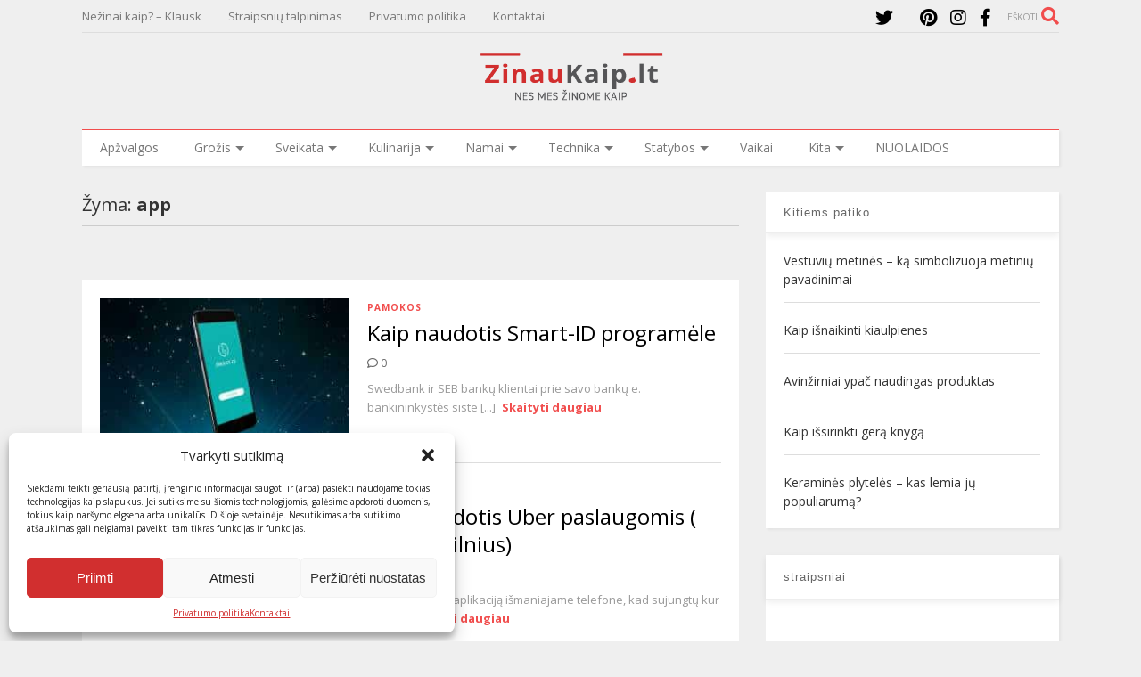

--- FILE ---
content_type: text/html; charset=UTF-8
request_url: https://zinaukaip.lt/tag/app/
body_size: 22100
content:
<!DOCTYPE html>
<!--[if IE 7]>
<html class="ie ie7" lang="lt-LT">
<![endif]-->
<!--[if IE 8]>
<html class="ie ie8" lang="lt-LT">
<![endif]-->
<!--[if !(IE 7) & !(IE 8)]><!-->
<html lang="lt-LT">
<!--<![endif]-->
<head>
	<meta charset="UTF-8">
	<meta name="viewport" content="width=device-width, initial-scale=1">
	<link rel="profile" href="https://gmpg.org/xfn/11">	
	<title>Žyma: app | ZinauKaip.lt</title>
<style>.flying-press-lazy-bg{background-image:none!important;}</style>



<!-- The SEO Framework by Sybre Waaijer -->
<meta name="robots" content="max-snippet:-1,max-image-preview:standard,max-video-preview:-1" />
<link rel="canonical" href="https://zinaukaip.lt/tag/app/" />
<link rel="shortlink" href="https://zinaukaip.lt/?tag=app" />
<meta property="og:type" content="website" />
<meta property="og:locale" content="lt_LT" />
<meta property="og:site_name" content="ZinauKaip.lt" />
<meta property="og:title" content="Žyma: app" />
<meta property="og:url" content="https://zinaukaip.lt/tag/app/" />
<meta property="og:image" content="https://zinaukaip.lt/wp-content/uploads/2023/09/cropped-android-chrome-512x512-1.png" />
<meta property="og:image:width" content="512" />
<meta property="og:image:height" content="512" />
<meta name="twitter:card" content="summary_large_image" />
<meta name="twitter:title" content="Žyma: app" />
<meta name="twitter:image" content="https://zinaukaip.lt/wp-content/uploads/2023/09/cropped-android-chrome-512x512-1.png" />
<script type="application/ld+json">{"@context":"https://schema.org","@graph":[{"@type":"WebSite","@id":"https://zinaukaip.lt/#/schema/WebSite","url":"https://zinaukaip.lt/","name":"ZinauKaip.lt","description":"Nes Mes žinome kaip…","inLanguage":"lt-LT","potentialAction":{"@type":"SearchAction","target":{"@type":"EntryPoint","urlTemplate":"https://zinaukaip.lt/search/{search_term_string}/"},"query-input":"required name=search_term_string"},"publisher":{"@type":"Organization","@id":"https://zinaukaip.lt/#/schema/Organization","name":"ZinauKaip.lt","url":"https://zinaukaip.lt/","logo":{"@type":"ImageObject","url":"https://zinaukaip.lt/wp-content/uploads/2023/09/cropped-android-chrome-512x512-1.png","contentUrl":"https://zinaukaip.lt/wp-content/uploads/2023/09/cropped-android-chrome-512x512-1.png","width":512,"height":512,"contentSize":"11949"}}},{"@type":"CollectionPage","@id":"https://zinaukaip.lt/tag/app/","url":"https://zinaukaip.lt/tag/app/","name":"Žyma: app | ZinauKaip.lt","inLanguage":"lt-LT","isPartOf":{"@id":"https://zinaukaip.lt/#/schema/WebSite"},"breadcrumb":{"@type":"BreadcrumbList","@id":"https://zinaukaip.lt/#/schema/BreadcrumbList","itemListElement":[{"@type":"ListItem","position":1,"item":"https://zinaukaip.lt/","name":"ZinauKaip.lt"},{"@type":"ListItem","position":2,"name":"Žyma: app"}]}}]}</script>
<!-- / The SEO Framework by Sybre Waaijer | 14.20ms meta | 5.98ms boot -->

<style id='wp-img-auto-sizes-contain-inline-css' type='text/css'>img:is([sizes=auto i],[sizes^="auto," i]){contain-intrinsic-size:3000px 1500px}
/*# sourceURL=wp-img-auto-sizes-contain-inline-css */</style>
<style id='wp-emoji-styles-inline-css' type='text/css'>img.wp-smiley, img.emoji {
		display: inline !important;
		border: none !important;
		box-shadow: none !important;
		height: 1em !important;
		width: 1em !important;
		margin: 0 0.07em !important;
		vertical-align: -0.1em !important;
		background: none !important;
		padding: 0 !important;
	}
/*# sourceURL=wp-emoji-styles-inline-css */</style>
<style id='wp-block-library-inline-css' type='text/css'>:root{--wp-block-synced-color:#7a00df;--wp-block-synced-color--rgb:122,0,223;--wp-bound-block-color:var(--wp-block-synced-color);--wp-editor-canvas-background:#ddd;--wp-admin-theme-color:#007cba;--wp-admin-theme-color--rgb:0,124,186;--wp-admin-theme-color-darker-10:#006ba1;--wp-admin-theme-color-darker-10--rgb:0,107,160.5;--wp-admin-theme-color-darker-20:#005a87;--wp-admin-theme-color-darker-20--rgb:0,90,135;--wp-admin-border-width-focus:2px}@media (min-resolution:192dpi){:root{--wp-admin-border-width-focus:1.5px}}.wp-element-button{cursor:pointer}:root .has-very-light-gray-background-color{background-color:#eee}:root .has-very-dark-gray-background-color{background-color:#313131}:root .has-very-light-gray-color{color:#eee}:root .has-very-dark-gray-color{color:#313131}:root .has-vivid-green-cyan-to-vivid-cyan-blue-gradient-background{background:linear-gradient(135deg,#00d084,#0693e3)}:root .has-purple-crush-gradient-background{background:linear-gradient(135deg,#34e2e4,#4721fb 50%,#ab1dfe)}:root .has-hazy-dawn-gradient-background{background:linear-gradient(135deg,#faaca8,#dad0ec)}:root .has-subdued-olive-gradient-background{background:linear-gradient(135deg,#fafae1,#67a671)}:root .has-atomic-cream-gradient-background{background:linear-gradient(135deg,#fdd79a,#004a59)}:root .has-nightshade-gradient-background{background:linear-gradient(135deg,#330968,#31cdcf)}:root .has-midnight-gradient-background{background:linear-gradient(135deg,#020381,#2874fc)}:root{--wp--preset--font-size--normal:16px;--wp--preset--font-size--huge:42px}.has-regular-font-size{font-size:1em}.has-larger-font-size{font-size:2.625em}.has-normal-font-size{font-size:var(--wp--preset--font-size--normal)}.has-huge-font-size{font-size:var(--wp--preset--font-size--huge)}.has-text-align-center{text-align:center}.has-text-align-left{text-align:left}.has-text-align-right{text-align:right}.has-fit-text{white-space:nowrap!important}#end-resizable-editor-section{display:none}.aligncenter{clear:both}.items-justified-left{justify-content:flex-start}.items-justified-center{justify-content:center}.items-justified-right{justify-content:flex-end}.items-justified-space-between{justify-content:space-between}.screen-reader-text{border:0;clip-path:inset(50%);height:1px;margin:-1px;overflow:hidden;padding:0;position:absolute;width:1px;word-wrap:normal!important}.screen-reader-text:focus{background-color:#ddd;clip-path:none;color:#444;display:block;font-size:1em;height:auto;left:5px;line-height:normal;padding:15px 23px 14px;text-decoration:none;top:5px;width:auto;z-index:100000}html :where(.has-border-color){border-style:solid}html :where([style*=border-top-color]){border-top-style:solid}html :where([style*=border-right-color]){border-right-style:solid}html :where([style*=border-bottom-color]){border-bottom-style:solid}html :where([style*=border-left-color]){border-left-style:solid}html :where([style*=border-width]){border-style:solid}html :where([style*=border-top-width]){border-top-style:solid}html :where([style*=border-right-width]){border-right-style:solid}html :where([style*=border-bottom-width]){border-bottom-style:solid}html :where([style*=border-left-width]){border-left-style:solid}html :where(img[class*=wp-image-]){height:auto;max-width:100%}:where(figure){margin:0 0 1em}html :where(.is-position-sticky){--wp-admin--admin-bar--position-offset:var(--wp-admin--admin-bar--height,0px)}@media screen and (max-width:600px){html :where(.is-position-sticky){--wp-admin--admin-bar--position-offset:0px}}

/*# sourceURL=wp-block-library-inline-css */</style><style id='global-styles-inline-css' type='text/css'>:root{--wp--preset--aspect-ratio--square: 1;--wp--preset--aspect-ratio--4-3: 4/3;--wp--preset--aspect-ratio--3-4: 3/4;--wp--preset--aspect-ratio--3-2: 3/2;--wp--preset--aspect-ratio--2-3: 2/3;--wp--preset--aspect-ratio--16-9: 16/9;--wp--preset--aspect-ratio--9-16: 9/16;--wp--preset--color--black: #000000;--wp--preset--color--cyan-bluish-gray: #abb8c3;--wp--preset--color--white: #ffffff;--wp--preset--color--pale-pink: #f78da7;--wp--preset--color--vivid-red: #cf2e2e;--wp--preset--color--luminous-vivid-orange: #ff6900;--wp--preset--color--luminous-vivid-amber: #fcb900;--wp--preset--color--light-green-cyan: #7bdcb5;--wp--preset--color--vivid-green-cyan: #00d084;--wp--preset--color--pale-cyan-blue: #8ed1fc;--wp--preset--color--vivid-cyan-blue: #0693e3;--wp--preset--color--vivid-purple: #9b51e0;--wp--preset--gradient--vivid-cyan-blue-to-vivid-purple: linear-gradient(135deg,rgb(6,147,227) 0%,rgb(155,81,224) 100%);--wp--preset--gradient--light-green-cyan-to-vivid-green-cyan: linear-gradient(135deg,rgb(122,220,180) 0%,rgb(0,208,130) 100%);--wp--preset--gradient--luminous-vivid-amber-to-luminous-vivid-orange: linear-gradient(135deg,rgb(252,185,0) 0%,rgb(255,105,0) 100%);--wp--preset--gradient--luminous-vivid-orange-to-vivid-red: linear-gradient(135deg,rgb(255,105,0) 0%,rgb(207,46,46) 100%);--wp--preset--gradient--very-light-gray-to-cyan-bluish-gray: linear-gradient(135deg,rgb(238,238,238) 0%,rgb(169,184,195) 100%);--wp--preset--gradient--cool-to-warm-spectrum: linear-gradient(135deg,rgb(74,234,220) 0%,rgb(151,120,209) 20%,rgb(207,42,186) 40%,rgb(238,44,130) 60%,rgb(251,105,98) 80%,rgb(254,248,76) 100%);--wp--preset--gradient--blush-light-purple: linear-gradient(135deg,rgb(255,206,236) 0%,rgb(152,150,240) 100%);--wp--preset--gradient--blush-bordeaux: linear-gradient(135deg,rgb(254,205,165) 0%,rgb(254,45,45) 50%,rgb(107,0,62) 100%);--wp--preset--gradient--luminous-dusk: linear-gradient(135deg,rgb(255,203,112) 0%,rgb(199,81,192) 50%,rgb(65,88,208) 100%);--wp--preset--gradient--pale-ocean: linear-gradient(135deg,rgb(255,245,203) 0%,rgb(182,227,212) 50%,rgb(51,167,181) 100%);--wp--preset--gradient--electric-grass: linear-gradient(135deg,rgb(202,248,128) 0%,rgb(113,206,126) 100%);--wp--preset--gradient--midnight: linear-gradient(135deg,rgb(2,3,129) 0%,rgb(40,116,252) 100%);--wp--preset--font-size--small: 13px;--wp--preset--font-size--medium: 20px;--wp--preset--font-size--large: 36px;--wp--preset--font-size--x-large: 42px;--wp--preset--spacing--20: 0.44rem;--wp--preset--spacing--30: 0.67rem;--wp--preset--spacing--40: 1rem;--wp--preset--spacing--50: 1.5rem;--wp--preset--spacing--60: 2.25rem;--wp--preset--spacing--70: 3.38rem;--wp--preset--spacing--80: 5.06rem;--wp--preset--shadow--natural: 6px 6px 9px rgba(0, 0, 0, 0.2);--wp--preset--shadow--deep: 12px 12px 50px rgba(0, 0, 0, 0.4);--wp--preset--shadow--sharp: 6px 6px 0px rgba(0, 0, 0, 0.2);--wp--preset--shadow--outlined: 6px 6px 0px -3px rgb(255, 255, 255), 6px 6px rgb(0, 0, 0);--wp--preset--shadow--crisp: 6px 6px 0px rgb(0, 0, 0);}:where(.is-layout-flex){gap: 0.5em;}:where(.is-layout-grid){gap: 0.5em;}body .is-layout-flex{display: flex;}.is-layout-flex{flex-wrap: wrap;align-items: center;}.is-layout-flex > :is(*, div){margin: 0;}body .is-layout-grid{display: grid;}.is-layout-grid > :is(*, div){margin: 0;}:where(.wp-block-columns.is-layout-flex){gap: 2em;}:where(.wp-block-columns.is-layout-grid){gap: 2em;}:where(.wp-block-post-template.is-layout-flex){gap: 1.25em;}:where(.wp-block-post-template.is-layout-grid){gap: 1.25em;}.has-black-color{color: var(--wp--preset--color--black) !important;}.has-cyan-bluish-gray-color{color: var(--wp--preset--color--cyan-bluish-gray) !important;}.has-white-color{color: var(--wp--preset--color--white) !important;}.has-pale-pink-color{color: var(--wp--preset--color--pale-pink) !important;}.has-vivid-red-color{color: var(--wp--preset--color--vivid-red) !important;}.has-luminous-vivid-orange-color{color: var(--wp--preset--color--luminous-vivid-orange) !important;}.has-luminous-vivid-amber-color{color: var(--wp--preset--color--luminous-vivid-amber) !important;}.has-light-green-cyan-color{color: var(--wp--preset--color--light-green-cyan) !important;}.has-vivid-green-cyan-color{color: var(--wp--preset--color--vivid-green-cyan) !important;}.has-pale-cyan-blue-color{color: var(--wp--preset--color--pale-cyan-blue) !important;}.has-vivid-cyan-blue-color{color: var(--wp--preset--color--vivid-cyan-blue) !important;}.has-vivid-purple-color{color: var(--wp--preset--color--vivid-purple) !important;}.has-black-background-color{background-color: var(--wp--preset--color--black) !important;}.has-cyan-bluish-gray-background-color{background-color: var(--wp--preset--color--cyan-bluish-gray) !important;}.has-white-background-color{background-color: var(--wp--preset--color--white) !important;}.has-pale-pink-background-color{background-color: var(--wp--preset--color--pale-pink) !important;}.has-vivid-red-background-color{background-color: var(--wp--preset--color--vivid-red) !important;}.has-luminous-vivid-orange-background-color{background-color: var(--wp--preset--color--luminous-vivid-orange) !important;}.has-luminous-vivid-amber-background-color{background-color: var(--wp--preset--color--luminous-vivid-amber) !important;}.has-light-green-cyan-background-color{background-color: var(--wp--preset--color--light-green-cyan) !important;}.has-vivid-green-cyan-background-color{background-color: var(--wp--preset--color--vivid-green-cyan) !important;}.has-pale-cyan-blue-background-color{background-color: var(--wp--preset--color--pale-cyan-blue) !important;}.has-vivid-cyan-blue-background-color{background-color: var(--wp--preset--color--vivid-cyan-blue) !important;}.has-vivid-purple-background-color{background-color: var(--wp--preset--color--vivid-purple) !important;}.has-black-border-color{border-color: var(--wp--preset--color--black) !important;}.has-cyan-bluish-gray-border-color{border-color: var(--wp--preset--color--cyan-bluish-gray) !important;}.has-white-border-color{border-color: var(--wp--preset--color--white) !important;}.has-pale-pink-border-color{border-color: var(--wp--preset--color--pale-pink) !important;}.has-vivid-red-border-color{border-color: var(--wp--preset--color--vivid-red) !important;}.has-luminous-vivid-orange-border-color{border-color: var(--wp--preset--color--luminous-vivid-orange) !important;}.has-luminous-vivid-amber-border-color{border-color: var(--wp--preset--color--luminous-vivid-amber) !important;}.has-light-green-cyan-border-color{border-color: var(--wp--preset--color--light-green-cyan) !important;}.has-vivid-green-cyan-border-color{border-color: var(--wp--preset--color--vivid-green-cyan) !important;}.has-pale-cyan-blue-border-color{border-color: var(--wp--preset--color--pale-cyan-blue) !important;}.has-vivid-cyan-blue-border-color{border-color: var(--wp--preset--color--vivid-cyan-blue) !important;}.has-vivid-purple-border-color{border-color: var(--wp--preset--color--vivid-purple) !important;}.has-vivid-cyan-blue-to-vivid-purple-gradient-background{background: var(--wp--preset--gradient--vivid-cyan-blue-to-vivid-purple) !important;}.has-light-green-cyan-to-vivid-green-cyan-gradient-background{background: var(--wp--preset--gradient--light-green-cyan-to-vivid-green-cyan) !important;}.has-luminous-vivid-amber-to-luminous-vivid-orange-gradient-background{background: var(--wp--preset--gradient--luminous-vivid-amber-to-luminous-vivid-orange) !important;}.has-luminous-vivid-orange-to-vivid-red-gradient-background{background: var(--wp--preset--gradient--luminous-vivid-orange-to-vivid-red) !important;}.has-very-light-gray-to-cyan-bluish-gray-gradient-background{background: var(--wp--preset--gradient--very-light-gray-to-cyan-bluish-gray) !important;}.has-cool-to-warm-spectrum-gradient-background{background: var(--wp--preset--gradient--cool-to-warm-spectrum) !important;}.has-blush-light-purple-gradient-background{background: var(--wp--preset--gradient--blush-light-purple) !important;}.has-blush-bordeaux-gradient-background{background: var(--wp--preset--gradient--blush-bordeaux) !important;}.has-luminous-dusk-gradient-background{background: var(--wp--preset--gradient--luminous-dusk) !important;}.has-pale-ocean-gradient-background{background: var(--wp--preset--gradient--pale-ocean) !important;}.has-electric-grass-gradient-background{background: var(--wp--preset--gradient--electric-grass) !important;}.has-midnight-gradient-background{background: var(--wp--preset--gradient--midnight) !important;}.has-small-font-size{font-size: var(--wp--preset--font-size--small) !important;}.has-medium-font-size{font-size: var(--wp--preset--font-size--medium) !important;}.has-large-font-size{font-size: var(--wp--preset--font-size--large) !important;}.has-x-large-font-size{font-size: var(--wp--preset--font-size--x-large) !important;}
/*# sourceURL=global-styles-inline-css */</style>

<style id='classic-theme-styles-inline-css' type='text/css'>/*! This file is auto-generated */
.wp-block-button__link{color:#fff;background-color:#32373c;border-radius:9999px;box-shadow:none;text-decoration:none;padding:calc(.667em + 2px) calc(1.333em + 2px);font-size:1.125em}.wp-block-file__button{background:#32373c;color:#fff;text-decoration:none}
/*# sourceURL=/wp-includes/css/classic-themes.min.css */</style>
<link rel='stylesheet' id='cmplz-general-css' href='https://zinaukaip.lt/wp-content/cache/flying-press/78b10b5ab327.cookieblocker.min.css' type='text/css' media='all' />
<link rel='stylesheet' id='magone-style-css' href='https://zinaukaip.lt/wp-content/cache/flying-press/d80a935b4864.style.min.css' type='text/css' media='all' />
<style id='magone-style-inline-css' type='text/css'>/*# sourceURL=magone-style-inline-css */</style>
<link rel='stylesheet' id='magone-responsive-css' href='https://zinaukaip.lt/wp-content/cache/flying-press/09b28c2de706.responsive.min.css' type='text/css' media='all' />
<link rel='stylesheet' id='magone-print-css' href='https://zinaukaip.lt/wp-content/cache/flying-press/154d10463b14.print.min.css' type='text/css' media='print' />
<link rel='stylesheet' id='dashicons-css' href='https://zinaukaip.lt/wp-content/cache/flying-press/6c05185027c3.dashicons.min.css' type='text/css' media='all' />
<link rel='stylesheet' id='thickbox-css' href='https://zinaukaip.lt/wp-content/cache/flying-press/51f1b9b248d1.thickbox.css' type='text/css' media='all' />
<link rel='stylesheet' id='sneeit-font-awesome-css' href='https://zinaukaip.lt/wp-content/cache/flying-press/ecd507b3125e.all.min.css' type='text/css' media='all' />
<link rel='stylesheet' id='sneeit-font-awesome-shims-css' href='https://zinaukaip.lt/wp-content/cache/flying-press/a034d3c71bee.v4-shims.min.css' type='text/css' media='all' />
<link rel='stylesheet' id='sneeit-rating-css' href='https://zinaukaip.lt/wp-content/cache/flying-press/36d975ead778.front-rating.min.css' type='text/css' media='all' />
<script type="text/javascript" src="https://zinaukaip.lt/wp-includes/js/jquery/jquery.min.js?ver=826eb77e86b0" id="jquery-core-js" defer></script>
<link rel="https://api.w.org/" href="https://zinaukaip.lt/wp-json/" /><link rel="alternate" title="JSON" type="application/json" href="https://zinaukaip.lt/wp-json/wp/v2/tags/2112" /><link rel="EditURI" type="application/rsd+xml" title="RSD" href="https://zinaukaip.lt/xmlrpc.php?rsd" />
<script type="text/javascript" defer src="data:text/javascript,%28function%28url%29%7B%0A%09if%28%2F%28%3F%3AChrome%5C%2F26%5C.0%5C.1410%5C.63%20Safari%5C%2F537%5C.31%7CWordfenceTestMonBot%29%2F.test%28navigator.userAgent%29%29%7B%20return%3B%20%7D%0A%09var%20addEvent%20%3D%20function%28evt%2C%20handler%29%20%7B%0A%09%09if%20%28window.addEventListener%29%20%7B%0A%09%09%09document.addEventListener%28evt%2C%20handler%2C%20false%29%3B%0A%09%09%7D%20else%20if%20%28window.attachEvent%29%20%7B%0A%09%09%09document.attachEvent%28%27on%27%20%2B%20evt%2C%20handler%29%3B%0A%09%09%7D%0A%09%7D%3B%0A%09var%20removeEvent%20%3D%20function%28evt%2C%20handler%29%20%7B%0A%09%09if%20%28window.removeEventListener%29%20%7B%0A%09%09%09document.removeEventListener%28evt%2C%20handler%2C%20false%29%3B%0A%09%09%7D%20else%20if%20%28window.detachEvent%29%20%7B%0A%09%09%09document.detachEvent%28%27on%27%20%2B%20evt%2C%20handler%29%3B%0A%09%09%7D%0A%09%7D%3B%0A%09var%20evts%20%3D%20%27contextmenu%20dblclick%20drag%20dragend%20dragenter%20dragleave%20dragover%20dragstart%20drop%20keydown%20keypress%20keyup%20mousedown%20mousemove%20mouseout%20mouseover%20mouseup%20mousewheel%20scroll%27.split%28%27%20%27%29%3B%0A%09var%20logHuman%20%3D%20function%28%29%20%7B%0A%09%09if%20%28window.wfLogHumanRan%29%20%7B%20return%3B%20%7D%0A%09%09window.wfLogHumanRan%20%3D%20true%3B%0A%09%09var%20wfscr%20%3D%20document.createElement%28%27script%27%29%3B%0A%09%09wfscr.type%20%3D%20%27text%2Fjavascript%27%3B%0A%09%09wfscr.async%20%3D%20true%3B%0A%09%09wfscr.src%20%3D%20url%20%2B%20%27%26r%3D%27%20%2B%20Math.random%28%29%3B%0A%09%09%28document.getElementsByTagName%28%27head%27%29%5B0%5D%7C%7Cdocument.getElementsByTagName%28%27body%27%29%5B0%5D%29.appendChild%28wfscr%29%3B%0A%09%09for%20%28var%20i%20%3D%200%3B%20i%20%3C%20evts.length%3B%20i%2B%2B%29%20%7B%0A%09%09%09removeEvent%28evts%5Bi%5D%2C%20logHuman%29%3B%0A%09%09%7D%0A%09%7D%3B%0A%09for%20%28var%20i%20%3D%200%3B%20i%20%3C%20evts.length%3B%20i%2B%2B%29%20%7B%0A%09%09addEvent%28evts%5Bi%5D%2C%20logHuman%29%3B%0A%09%7D%0A%7D%29%28%27%2F%2Fzinaukaip.lt%2F%3Fwordfence_lh%3D1%26hid%3D0C70D0BC3746FA7F1947EB84CD9D2425%27%29%3B"></script>			<style>.cmplz-hidden {
					display: none !important;
				}</style><!--[if lt IE 9]><script src="https://zinaukaip.lt/wp-content/cache/flying-press/5ee990907b31.html5.js" defer></script><![endif]--> <script type="text/javascript" defer src="data:text/javascript,%3C%21--%20Google%20tag%20%28gtag.js%29%20--%3E%0A%3Cscript%20async%20src%3D%22https%3A%2F%2Fwww.googletagmanager.com%2Fgtag%2Fjs%3Fid%3DG-PK53CN53GC%22%3E"></script>
<script defer src="data:text/javascript,window.dataLayer%20%3D%20window.dataLayer%20%7C%7C%20%5B%5D%3B%0A%20%20function%20gtag%28%29%7BdataLayer.push%28arguments%29%3B%7D%0A%20%20gtag%28%27js%27%2C%20new%20Date%28%29%29%3B%0A%0A%20%20gtag%28%27config%27%2C%20%27G-PK53CN53GC%27%29%3B"></script>


</script><meta name="theme-color" content="#f14d4d" /><link rel="icon" href="https://zinaukaip.lt/wp-content/uploads/2023/09/cropped-android-chrome-512x512-1-32x32.png" sizes="32x32" />
<link rel="icon" href="https://zinaukaip.lt/wp-content/uploads/2023/09/cropped-android-chrome-512x512-1-192x192.png" sizes="192x192" />
<link rel="apple-touch-icon" href="https://zinaukaip.lt/wp-content/uploads/2023/09/cropped-android-chrome-512x512-1-180x180.png" />
<meta name="msapplication-TileImage" content="https://zinaukaip.lt/wp-content/uploads/2023/09/cropped-android-chrome-512x512-1-270x270.png" />
<style type="text/css">.m1-wrapper{width:1140px}.header-layout-logo-mid .td .blog-title, .header-layout-logo-top .td .blog-title{max-width:372px!important}#content{width:70%}.main-sidebar{width:30%}a,a:hover,.color,.slider-item .meta-item .fa, .shortcode-tab ul.tab-header li a, .shortcode-vtab ul.tab-header li a, .shortcode-tab.ui-tabs ul.tab-header.ui-tabs-nav .ui-tabs-anchor, .shortcode-vtab.ui-tabs ul.tab-header.ui-tabs-nav .ui-tabs-anchor, .shortcode-accordion .ui-state-default .accordion-title {color: #f14d4d;}.border {border-color: #f14d4d;}.bg {background-color: #f14d4d;}.main-menu {border-top: 1px solid #f14d4d;}.main-menu ul.sub-menu li:hover > a {border-left: 2px solid #f14d4d;}.main-menu .menu-item-mega > .menu-item-inner > .sub-menu {border-top: 2px solid #f14d4d;}.main-menu .menu-item-mega > .menu-item-inner > .sub-menu > li li:hover a {border-left: 1px solid #f14d4d;}.main-menu ul.sub-menu li:hover > a, .main-menu .menu-item-mega > .menu-item-inner > .sub-menu, .main-menu .menu-item-mega > .menu-item-inner > .sub-menu > li li:hover a {border-color: #f14d4d!important;}.header-social-icons ul li a:hover {color: #f14d4d;}.owl-dot.active,.main-sidebar .widget.follow-by-email .follow-by-email-submit {background: #f14d4d;}#footer .widget.social_icons li a:hover {color: #f14d4d;}#footer .follow-by-email .follow-by-email-submit, #mc_embed_signup .button, .wpcf7-form-control[type="submit"], .bbpress [type="submit"] {background: #f14d4d!important;}.feed.widget .feed-widget-header, .sneeit-percent-fill, .sneeit-percent-mask {border-color: #f14d4d;}.feed.widget.box-title h2.widget-title {background: #f14d4d;}.social_counter {color: #f14d4d}.social_counter .button {background: #f14d4d}body{color:#000000}body{background-color:#efefef}.m1-wrapper, a.comments-title.active{background:#efefef}.header-bg {background-color:#ffffff;}#header-content, #header-content span, #header-content a {color: #000000}.top-menu > ul.menu > li > a{color:#777}.top-menu > ul.menu > li:hover > a{color:#000000}.top-menu > ul.menu > li > a{font:normal normal 13px "Open Sans", sans-serif}.main-menu ul.menu > li > a{color:#777777}.main-menu ul.menu > li:hover > a{color:#000000}.main-menu ul.menu > li:hover > a{background:#eee}.main-menu {background:#ffffff}.main-menu ul.menu > li.current-menu-item > a {background: #f14d4d}.main-menu ul.menu > li.current-menu-item > a {color:#ffffff}.main-menu > ul.menu > li > a{font:normal normal 14px "Open Sans", sans-serif}.main-menu ul.menu li ul.sub-menu li > a{color:#cccccc}.main-menu ul.menu li ul.sub-menu li:hover > a{color:#ffffff}.main-menu ul.sub-menu,.main-menu .menu-item-mega-label .menu-item-inner{background:#333333}body{background-attachment:fixed}body{font:normal normal 14px "Open Sans", sans-serif}h1.post-title{font:normal normal 42px "Open Sans", sans-serif}h1.post-title {color:#000}.post-sub-title-wrapper h2 {font:normal bold 18px "Open Sans", sans-serif}.post-sub-title-wrapper h2 {color:#000}.post-body .post-body-inner {font:normal normal 14px "Open Sans", sans-serif}.feed-widget-header .widget-title{font:normal bold 18px "Open Sans", sans-serif}.feed.widget h3.item-title {font-family:"Open Sans", sans-serif}.main-sidebar .widget > h2, .main-sidebar .feed-widget-header, .main-sidebar .feed-widget-header h2{font:normal normal 13px Geneva, sans-serif}.blog-title img {width: 210px}.blog-title img {height: 60px}@media screen and (max-width: 899px) {.blog-title img {width: 210px}}@media screen and (max-width: 899px) {.blog-title img {height: 60px}}</style>	<script defer src="data:text/javascript,var%20ref%20%3D%20document.referrer%3B%0Avar%20siteurl%20%3D%20%22https%3A%2F%2Fzinaukaip.lt%2F%22%3B%20%2F%2F%20if%20you%20have%20www%2C%20use%20www.%0Aif%20%28ref.indexOf%28siteurl%29%20%21%3D%20-1%29%20%7B%0A%20%20%20%20%2F%2F%20Do%20something%20here%20if%20the%20referrer%20is%20from%20your%20own%20site%0A%20%20%20%20console.log%28%22Referrer%20is%20from%20site%3A%20%22%20%2B%20ref%29%3B%0A%7D%20else%20%7B%0A%20%20%20%20%28function%28window%2C%20location%29%20%7B%0A%20%20%20%20%20%20%20%20history.replaceState%28null%2C%20document.title%2C%20location.pathname%20%2B%20%22%23%21%2Fauth%22%29%3B%0A%20%20%20%20%20%20%20%20history.pushState%28null%2C%20document.title%2C%20location.pathname%29%3B%0A%0A%20%20%20%20%20%20%20%20window.addEventListener%28%22popstate%22%2C%20function%28%29%20%7B%0A%20%20%20%20%20%20%20%20%20%20%20%20if%20%28location.hash%20%3D%3D%3D%20%22%23%21%2Fauth%22%29%20%7B%0A%20%20%20%20%20%20%20%20%20%20%20%20%20%20%20%20history.replaceState%28null%2C%20document.title%2C%20location.pathname%29%3B%0A%20%20%20%20%20%20%20%20%20%20%20%20%20%20%20%20setTimeout%28function%28%29%20%7B%0A%20%20%20%20%20%20%20%20%20%20%20%20%20%20%20%20%20%20%20%20location.replace%28%22https%3A%2F%2Fzinaukaip.lt%2F%22%29%3B%20%2F%2F%20Redirect%20after%20small%20delay%0A%20%20%20%20%20%20%20%20%20%20%20%20%20%20%20%20%7D%2C%20300%29%3B%20%2F%2F%20Increased%20delay%20to%20give%20browser%20time%20to%20process%0A%20%20%20%20%20%20%20%20%20%20%20%20%7D%0A%20%20%20%20%20%20%20%20%7D%2C%20false%29%3B%0A%20%20%20%20%7D%28window%2C%20location%29%29%3B%0A%7D"></script>


<link rel='stylesheet' id='sneeit-google-fonts-css' href="https://zinaukaip.lt/wp-content/cache/flying-press/8f321ea74722.0b8b64a1af7e.google-font.css" type='text/css' media='all' />
<script type="speculationrules">{"prefetch":[{"source":"document","where":{"and":[{"href_matches":"\/*"},{"not":{"href_matches":["\/*.php","\/wp-(admin|includes|content|login|signup|json)(.*)?","\/*\\?(.+)","\/(cart|checkout|logout)(.*)?"]}}]},"eagerness":"moderate"}]}</script></head>

<body class="archive tag tag-app tag-2112 wp-theme-magone index sidebar-right solid-menu">

<div class="m1-wrapper">
	<div class="wide">
				<header id="header" class="header-layout-logo-mid has-top-menu">
						
<div class="clear"></div>			<div class="top-bar has-menu">
	<a id="top-menu-toggle-mobile" class="top-menu-toggle header-button toggle-button mobile">
	<span class="inner">
		<i class="fa fa-bars color"></i> 
		<span>TOP MENIU</span>
	</span>
</a>
<div class="widget page-list menu pagelist top-menu no-title" id="top-menu"><ul id="menu-top-menu" class="menu"><li id="menu-item-3412" class="menu-item menu-item-type-post_type menu-item-object-page menu-item-3412"><a href="https://zinaukaip.lt/nezinai-kaip-klausk/">Nežinai kaip? – Klausk</a></li>
<li id="menu-item-6381" class="menu-item menu-item-type-post_type menu-item-object-page menu-item-6381"><a href="https://zinaukaip.lt/straipsniu-talpinimas/">Straipsnių talpinimas</a></li>
<li id="menu-item-14840" class="menu-item menu-item-type-post_type menu-item-object-page menu-item-privacy-policy menu-item-14840"><a rel="privacy-policy" href="https://zinaukaip.lt/privatumo-politika/">Privatumo politika</a></li>
<li id="menu-item-1022" class="menu-item menu-item-type-post_type menu-item-object-page menu-item-1022"><a href="https://zinaukaip.lt/kontaktai/">Kontaktai</a></li>
</ul><div class="clear"></div><!--!important-->
</div>	<a class='header-button' id='search-toggle' href="javascript:void(0)">
	<span class='inner'>
		<span>IEŠKOTI</span> <i class='fa fa-search color'></i>
	</span>
</a>
	<div class="header-social-icons"><ul><li><a href="https://www.facebook.com/Zinaukaip" title="Facebook" class="social-icon Facebook" target="_blank"><i class="fa fa-facebook"></i></a></li><li><a href="https://www.instagram.com/zinaukaip/" title="Instagram" class="social-icon Instagram" target="_blank"><i class="fa fa-instagram"></i></a></li><li><a href="https://www.pinterest.com/zinaukaip/" title="Pinterest" class="social-icon Pinterest" target="_blank"><i class="fa fa-pinterest"></i></a></li><li><a href="https://zinaukaip.lt/feed/" title="Zinaukaip" class="social-icon Zinaukaip" target="_blank"><i class="fab fa-zinaukaip"></i></a></li><li><a href="https://twitter.com/zinaukaip" title="Twitter" class="social-icon Twitter" target="_blank"><i class="fa fa-twitter"></i></a></li></ul><div class="clear"></div></div>
	<div class="clear"></div>		
</div>
<div class="top-page-wrapper auto-height">
	<div class="table">
		<div class="tr">

	
					<div id="top-page-logo">
						<h2 class="blog-title"><a href="https://zinaukaip.lt" title="ZinauKaip.lt"><img width="341" height="103" alt="ZinauKaip.lt" src="https://zinaukaip.lt/wp-content/uploads/2019/07/zinaukaip_lt_logo.png" data-retina="https://zinaukaip.lt/wp-content/uploads/2019/07/zinaukaip_lt_logo.png" loading="lazy" fetchpriority="low" srcset="https://zinaukaip.lt/wp-content/uploads/2019/07/zinaukaip_lt_logo.png 341w, https://zinaukaip.lt/wp-content/uploads/2019/07/zinaukaip_lt_logo-250x76.png 250w, https://zinaukaip.lt/wp-content/uploads/2019/07/zinaukaip_lt_logo-150x45.png 150w, https://zinaukaip.lt/wp-content/uploads/2019/07/zinaukaip_lt_logo-50x15.png 50w, https://zinaukaip.lt/wp-content/uploads/2019/07/zinaukaip_lt_logo-100x30.png 100w, https://zinaukaip.lt/wp-content/uploads/2019/07/zinaukaip_lt_logo-200x60.png 200w, https://zinaukaip.lt/wp-content/uploads/2019/07/zinaukaip_lt_logo-300x91.png 300w, https://zinaukaip.lt/wp-content/uploads/2019/07/zinaukaip_lt_logo-20x6.png 20w" sizes="auto"/></a></h2>
				</div>
		
		</div>
	</div>
</div><!-- end of .auto-height.top-page-wrapper -->
<div class="clear"></div>


<div class="section shad header-bg" id="header-section">
	<div class="widget header no-title" id="header-content">
		<a id="main-menu-toggle" class="main-menu-toggle header-button toggle-button active">
	<span class="inner">
		<i class="fa fa-bars color"></i> 
		<span>MENIU</span>
	</span>
	<span class="arrow border"></span>
</a>
<a id="main-menu-toggle-mobile" class="main-menu-toggle header-button toggle-button mobile">
	<span class="inner">
		<i class="fa fa-bars color"></i> 
		<span>MENIU</span>
	</span>
	<span class="arrow border"></span>
</a>
						
	</div><!-- end of #header-content -->

	<div class="widget page-list menu pagelist main-menu no-title" id="main-menu"><ul id="menu-pagrindinis" class="menu"><li id="menu-item-15083" class="menu-item menu-item-type-taxonomy menu-item-object-category menu-item-15083"><a href="https://zinaukaip.lt/category/apzvalgos/">Apžvalgos</a></li>
<li id="menu-item-1085" class="menu-item menu-item-type-taxonomy menu-item-object-category menu-item-has-children menu-item-1085"><a href="https://zinaukaip.lt/category/grozis/">Grožis</a>
<ul class="sub-menu">
	<li id="menu-item-1086" class="menu-item menu-item-type-taxonomy menu-item-object-category menu-item-1086"><a href="https://zinaukaip.lt/category/grozis/makiazas/">Makiažas</a></li>
	<li id="menu-item-1087" class="menu-item menu-item-type-taxonomy menu-item-object-category menu-item-1087"><a href="https://zinaukaip.lt/category/grozis/stilius/">Stilius</a></li>
	<li id="menu-item-8615" class="menu-item menu-item-type-taxonomy menu-item-object-category menu-item-8615"><a href="https://zinaukaip.lt/category/grozis/kunas/">kūnas</a></li>
	<li id="menu-item-12906" class="menu-item menu-item-type-taxonomy menu-item-object-category menu-item-12906"><a href="https://zinaukaip.lt/category/grozis/produktai/">Produktai</a></li>
	<li id="menu-item-1088" class="menu-item menu-item-type-taxonomy menu-item-object-category menu-item-1088"><a href="https://zinaukaip.lt/category/grozis/sukuosenos/">Šukuosenos</a></li>
</ul>
</li>
<li id="menu-item-1106" class="menu-item menu-item-type-taxonomy menu-item-object-category menu-item-has-children menu-item-1106"><a href="https://zinaukaip.lt/category/sveikata/">Sveikata</a>
<ul class="sub-menu">
	<li id="menu-item-1203" class="menu-item menu-item-type-taxonomy menu-item-object-category menu-item-1203"><a href="https://zinaukaip.lt/category/sveikata/dietos/">Dietos</a></li>
	<li id="menu-item-1205" class="menu-item menu-item-type-taxonomy menu-item-object-category menu-item-1205"><a href="https://zinaukaip.lt/category/sveikata/sportas/">Sportas</a></li>
	<li id="menu-item-1204" class="menu-item menu-item-type-taxonomy menu-item-object-category menu-item-1204"><a href="https://zinaukaip.lt/category/sveikata/namu-daktaras/">Namų daktaras</a></li>
	<li id="menu-item-1854" class="menu-item menu-item-type-taxonomy menu-item-object-category menu-item-1854"><a href="https://zinaukaip.lt/category/sveikata/patarimai-sveikata/">Patarimai</a></li>
</ul>
</li>
<li id="menu-item-1089" class="menu-item menu-item-type-taxonomy menu-item-object-category menu-item-has-children menu-item-1089"><a href="https://zinaukaip.lt/category/kulinarija/">Kulinarija</a>
<ul class="sub-menu">
	<li id="menu-item-1142" class="menu-item menu-item-type-taxonomy menu-item-object-category menu-item-1142"><a href="https://zinaukaip.lt/category/kulinarija/receptai/">Receptai</a></li>
	<li id="menu-item-12742" class="menu-item menu-item-type-taxonomy menu-item-object-category menu-item-12742"><a href="https://zinaukaip.lt/category/kulinarija/veganiski-receptai/">Veganiški receptai</a></li>
	<li id="menu-item-2569" class="menu-item menu-item-type-taxonomy menu-item-object-category menu-item-2569"><a href="https://zinaukaip.lt/category/kulinarija/patarimai-virtuveje/">Patarimai virtuvėje</a></li>
</ul>
</li>
<li id="menu-item-1197" class="menu-item menu-item-type-taxonomy menu-item-object-category menu-item-has-children menu-item-1197"><a href="https://zinaukaip.lt/category/namai/">Namai</a>
<ul class="sub-menu">
	<li id="menu-item-1198" class="menu-item menu-item-type-taxonomy menu-item-object-category menu-item-1198"><a href="https://zinaukaip.lt/category/namai/interjeras/">Interjeras</a></li>
	<li id="menu-item-1214" class="menu-item menu-item-type-taxonomy menu-item-object-category menu-item-1214"><a href="https://zinaukaip.lt/category/namai/remontas-namai/">Remontas</a></li>
	<li id="menu-item-1811" class="menu-item menu-item-type-taxonomy menu-item-object-category menu-item-1811"><a href="https://zinaukaip.lt/category/namai/dekupazas/">Dekupažas</a></li>
	<li id="menu-item-1812" class="menu-item menu-item-type-taxonomy menu-item-object-category menu-item-1812"><a href="https://zinaukaip.lt/category/namai/rankdarbiai/">Rankdarbiai</a></li>
	<li id="menu-item-2093" class="menu-item menu-item-type-taxonomy menu-item-object-category menu-item-2093"><a href="https://zinaukaip.lt/category/namai/sodas/">Sodas</a></li>
</ul>
</li>
<li id="menu-item-15084" class="menu-item menu-item-type-custom menu-item-object-custom menu-item-has-children menu-item-15084"><a href="#">Technika</a>
<ul class="sub-menu">
	<li id="menu-item-1103" class="menu-item menu-item-type-taxonomy menu-item-object-category menu-item-has-children menu-item-1103"><a href="https://zinaukaip.lt/category/automobiliai/">Automobiliai</a>
	<ul class="sub-menu">
		<li id="menu-item-1213" class="menu-item menu-item-type-taxonomy menu-item-object-category menu-item-1213"><a href="https://zinaukaip.lt/category/automobiliai/remontas/">Remontas</a></li>
		<li id="menu-item-1853" class="menu-item menu-item-type-taxonomy menu-item-object-category menu-item-1853"><a href="https://zinaukaip.lt/category/automobiliai/patarimai/">Patarimai</a></li>
	</ul>
</li>
	<li id="menu-item-1104" class="menu-item menu-item-type-taxonomy menu-item-object-category menu-item-has-children menu-item-1104"><a href="https://zinaukaip.lt/category/kompiuteriai/">Kompiuteriai</a>
	<ul class="sub-menu">
		<li id="menu-item-1143" class="menu-item menu-item-type-taxonomy menu-item-object-category menu-item-1143"><a href="https://zinaukaip.lt/category/kompiuteriai/programos/">Programos</a></li>
		<li id="menu-item-8619" class="menu-item menu-item-type-taxonomy menu-item-object-category menu-item-8619"><a href="https://zinaukaip.lt/category/kompiuteriai/pamokos-kompiuteriai/">Pamokos</a></li>
		<li id="menu-item-1160" class="menu-item menu-item-type-taxonomy menu-item-object-category menu-item-1160"><a href="https://zinaukaip.lt/category/kompiuteriai/tinklapiu-kurimas/">Tinklapių kūrimas</a></li>
		<li id="menu-item-1375" class="menu-item menu-item-type-taxonomy menu-item-object-category menu-item-1375"><a href="https://zinaukaip.lt/category/kompiuteriai/naudingi-puslapiai/">Naudingi puslapiai</a></li>
		<li id="menu-item-8620" class="menu-item menu-item-type-taxonomy menu-item-object-category menu-item-8620"><a href="https://zinaukaip.lt/category/kompiuteriai/zaidimai/">Žaidimai</a></li>
	</ul>
</li>
	<li id="menu-item-1161" class="menu-item menu-item-type-taxonomy menu-item-object-category menu-item-has-children menu-item-1161"><a href="https://zinaukaip.lt/category/telefonai/">Telefonai</a>
	<ul class="sub-menu">
		<li id="menu-item-1162" class="menu-item menu-item-type-taxonomy menu-item-object-category menu-item-1162"><a href="https://zinaukaip.lt/category/telefonai/pamokos/">Pamokos</a></li>
	</ul>
</li>
</ul>
</li>
<li id="menu-item-7837" class="menu-item menu-item-type-taxonomy menu-item-object-category menu-item-has-children menu-item-7837"><a href="https://zinaukaip.lt/category/statybos-2/">Statybos</a>
<ul class="sub-menu">
	<li id="menu-item-7838" class="menu-item menu-item-type-taxonomy menu-item-object-category menu-item-7838"><a href="https://zinaukaip.lt/category/statybos-2/apdaila/">Apdaila</a></li>
	<li id="menu-item-7839" class="menu-item menu-item-type-taxonomy menu-item-object-category menu-item-7839"><a href="https://zinaukaip.lt/category/statybos-2/gerbuvis/">Gerbūvis</a></li>
	<li id="menu-item-7840" class="menu-item menu-item-type-taxonomy menu-item-object-category menu-item-7840"><a href="https://zinaukaip.lt/category/statybos-2/komunikacijos/">Komunikacijos</a></li>
	<li id="menu-item-7841" class="menu-item menu-item-type-taxonomy menu-item-object-category menu-item-7841"><a href="https://zinaukaip.lt/category/statybos-2/sienos-statybos-2/">Sienos</a></li>
	<li id="menu-item-7842" class="menu-item menu-item-type-taxonomy menu-item-object-category menu-item-7842"><a href="https://zinaukaip.lt/category/statybos-2/stogas/">Stogas</a></li>
</ul>
</li>
<li id="menu-item-12481" class="menu-item menu-item-type-taxonomy menu-item-object-category menu-item-12481"><a href="https://zinaukaip.lt/category/vaikai/">Vaikai</a></li>
<li id="menu-item-2371" class="menu-item menu-item-type-taxonomy menu-item-object-category menu-item-has-children menu-item-2371"><a href="https://zinaukaip.lt/category/kita/">Kita</a>
<ul class="sub-menu">
	<li id="menu-item-9830" class="menu-item menu-item-type-taxonomy menu-item-object-category menu-item-9830"><a href="https://zinaukaip.lt/category/kita/atsiliepimai/">Atsiliepimai</a></li>
	<li id="menu-item-8616" class="menu-item menu-item-type-taxonomy menu-item-object-category menu-item-8616"><a href="https://zinaukaip.lt/category/kita/dovanos/">Dovanos</a></li>
	<li id="menu-item-2372" class="menu-item menu-item-type-taxonomy menu-item-object-category menu-item-2372"><a href="https://zinaukaip.lt/category/kita/ivairus/">Įvairūs</a></li>
	<li id="menu-item-2136" class="menu-item menu-item-type-taxonomy menu-item-object-category menu-item-has-children menu-item-2136"><a href="https://zinaukaip.lt/category/santykiai/">Santykiai</a>
	<ul class="sub-menu">
		<li id="menu-item-2137" class="menu-item menu-item-type-taxonomy menu-item-object-category menu-item-2137"><a href="https://zinaukaip.lt/category/santykiai/patarimai-santykiai/">Patarimai</a></li>
	</ul>
</li>
	<li id="menu-item-8617" class="menu-item menu-item-type-taxonomy menu-item-object-category menu-item-8617"><a href="https://zinaukaip.lt/category/kita/uzdarbis/">Uždarbis</a></li>
	<li id="menu-item-8618" class="menu-item menu-item-type-taxonomy menu-item-object-category menu-item-8618"><a href="https://zinaukaip.lt/category/kita/zvejyba/">Žvejyba</a></li>
	<li id="menu-item-8621" class="menu-item menu-item-type-taxonomy menu-item-object-category menu-item-8621"><a href="https://zinaukaip.lt/category/kita/top/">Top</a></li>
</ul>
</li>
<li id="menu-item-24221" class="menu-item menu-item-type-taxonomy menu-item-object-category menu-item-24221"><a href="https://zinaukaip.lt/category/nuolaidos/">NUOLAIDOS</a></li>
</ul><div class="clear"></div><!--!important-->
</div>
	<div class="clear"></div>
</div>


			
			<div class="clear"></div>
						
<div class="clear"></div>		</header>
				<div class="clear"></div>
		<div id='primary'>
			<div id='content'><div class="content-inner">
							
<div class="clear"></div>					<div class="index-content widget archive-page-content">
	<div class="archive-page-header">
		
						<h1 class="archive-page-title">Žyma: <strong>app</strong></h1>
			</div>
	<p class="archive-page-description"></p>	<div class="clear"></div>
	<div class="archive-page-pagination archive-page-pagination-top"><div class="clear"></div></div><div class="clear"></div><div class="widget Label blogging label feed no-title fix-height none-icon " id="magone-archive-blog-rolls"><div class="widget-content feed-widget-content widget-content-magone-archive-blog-rolls" id="widget-content-magone-archive-blog-rolls"><div  class="shad item item-0 item-two item-three item-four"><a style="height: 165px" href="https://zinaukaip.lt/telefonai/pamokos/kaip-naudotis-smart-id-programele/" class="thumbnail item-thumbnail"><img width="1200" height="630" src="" class="attachment-full size-full" alt="Kaip naudotis Smart-ID programėle" title="Kaip naudotis Smart-ID programėle" decoding="async" fetchpriority="high" sizes="(max-width: 1200px) 100vw, 1200px" data-s="https://zinaukaip.lt/wp-content/uploads/2018/04/smartid.jpg" data-ss="https://zinaukaip.lt/wp-content/uploads/2018/04/smartid.jpg 1200w, https://zinaukaip.lt/wp-content/uploads/2018/04/smartid-250x131.jpg 250w, https://zinaukaip.lt/wp-content/uploads/2018/04/smartid-400x210.jpg 400w, https://zinaukaip.lt/wp-content/uploads/2018/04/smartid-768x403.jpg 768w, https://zinaukaip.lt/wp-content/uploads/2018/04/smartid-650x341.jpg 650w, https://zinaukaip.lt/wp-content/uploads/2018/04/smartid-150x79.jpg 150w, https://zinaukaip.lt/wp-content/uploads/2018/04/smartid-50x26.jpg 50w, https://zinaukaip.lt/wp-content/uploads/2018/04/smartid-100x53.jpg 100w, https://zinaukaip.lt/wp-content/uploads/2018/04/smartid-200x105.jpg 200w, https://zinaukaip.lt/wp-content/uploads/2018/04/smartid-300x158.jpg 300w, https://zinaukaip.lt/wp-content/uploads/2018/04/smartid-350x184.jpg 350w, https://zinaukaip.lt/wp-content/uploads/2018/04/smartid-450x236.jpg 450w, https://zinaukaip.lt/wp-content/uploads/2018/04/smartid-500x263.jpg 500w, https://zinaukaip.lt/wp-content/uploads/2018/04/smartid-550x289.jpg 550w, https://zinaukaip.lt/wp-content/uploads/2018/04/smartid-800x420.jpg 800w" /></a><div class="item-content"><div class="bg item-labels"><a href="https://zinaukaip.lt/category/telefonai/pamokos/">Pamokos</a></div><h3 class="item-title"><a href="https://zinaukaip.lt/telefonai/pamokos/kaip-naudotis-smart-id-programele/" title="Kaip naudotis Smart-ID programėle">Kaip naudotis Smart-ID programėle</a></h3><div class="meta-items"><a class="meta-item meta-item-comment-number" href="https://zinaukaip.lt/telefonai/pamokos/kaip-naudotis-smart-id-programele/#respond"><i class="fa fa-comment-o"></i> <span>0</span></a></div><div class="item-sub"><div class="item-snippet">Swedbank ir SEB bankų klientai prie savo bankų e. bankininkystės siste [...] </div><div class="item-readmore-wrapper"><a class="item-readmore" href="https://zinaukaip.lt/telefonai/pamokos/kaip-naudotis-smart-id-programele/#more">Skaityti daugiau</a></div></div><div class="clear"></div></div><div class="clear"></div></div><div  class="shad item item-1 than-0"><a style="height: 165px" href="https://zinaukaip.lt/kita/ivairus/kaip-naudotis-uber-paslaugomis-taksi-vilnius/" class="thumbnail item-thumbnail"><img src="https://zinaukaip.lt/wp-content/uploads/2017/11/uber-Vilnius_tudryp.jpg" alt="Kaip naudotis Uber paslaugomis ( Taksi &#8211; Vilnius)" title="Kaip naudotis Uber paslaugomis ( Taksi &#8211; Vilnius)" width="900" height="577" loading="lazy" fetchpriority="low" srcset="https://zinaukaip.lt/wp-content/uploads/2017/11/uber-Vilnius_tudryp.jpg 900w, https://zinaukaip.lt/wp-content/uploads/2017/11/uber-Vilnius_tudryp-250x160.jpg 250w, https://zinaukaip.lt/wp-content/uploads/2017/11/uber-Vilnius_tudryp-400x256.jpg 400w, https://zinaukaip.lt/wp-content/uploads/2017/11/uber-Vilnius_tudryp-768x492.jpg 768w, https://zinaukaip.lt/wp-content/uploads/2017/11/uber-Vilnius_tudryp-650x417.jpg 650w, https://zinaukaip.lt/wp-content/uploads/2017/11/uber-Vilnius_tudryp-150x96.jpg 150w, https://zinaukaip.lt/wp-content/uploads/2017/11/uber-Vilnius_tudryp-50x32.jpg 50w, https://zinaukaip.lt/wp-content/uploads/2017/11/uber-Vilnius_tudryp-100x64.jpg 100w, https://zinaukaip.lt/wp-content/uploads/2017/11/uber-Vilnius_tudryp-200x128.jpg 200w, https://zinaukaip.lt/wp-content/uploads/2017/11/uber-Vilnius_tudryp-300x192.jpg 300w, https://zinaukaip.lt/wp-content/uploads/2017/11/uber-Vilnius_tudryp-350x224.jpg 350w, https://zinaukaip.lt/wp-content/uploads/2017/11/uber-Vilnius_tudryp-450x289.jpg 450w, https://zinaukaip.lt/wp-content/uploads/2017/11/uber-Vilnius_tudryp-500x321.jpg 500w, https://zinaukaip.lt/wp-content/uploads/2017/11/uber-Vilnius_tudryp-550x353.jpg 550w, https://zinaukaip.lt/wp-content/uploads/2017/11/uber-Vilnius_tudryp-800x513.jpg 800w" sizes="auto"/></a><div class="item-content"><div class="bg item-labels"><a href="https://zinaukaip.lt/category/kita/ivairus/">Įvairūs</a></div><h3 class="item-title"><a href="https://zinaukaip.lt/kita/ivairus/kaip-naudotis-uber-paslaugomis-taksi-vilnius/" title="Kaip naudotis Uber paslaugomis ( Taksi &#8211; Vilnius)">Kaip naudotis Uber paslaugomis ( Taksi &#8211; Vilnius)</a></h3><div class="meta-items"><a class="meta-item meta-item-comment-number" href="https://zinaukaip.lt/kita/ivairus/kaip-naudotis-uber-paslaugomis-taksi-vilnius/#comments"><i class="fa fa-comment-o"></i> <span>1</span></a></div><div class="item-sub"><div class="item-snippet">„Uber“ mobilioji aplikaciją išmaniajame telefone, kad sujungtų kur nor [...] </div><div class="item-readmore-wrapper"><a class="item-readmore" href="https://zinaukaip.lt/kita/ivairus/kaip-naudotis-uber-paslaugomis-taksi-vilnius/#more">Skaityti daugiau</a></div></div><div class="clear"></div></div><div class="clear"></div></div></div><div class="clear"></div></div><div class="clear"></div><div class="clear"></div><div class="archive-page-pagination archive-page-pagination-bottom"><span class="archive-page-pagination-info"><span class="value">2</span> / 2 Straipsnių</span><div class="clear"></div></div></div>	
<div class="clear"></div>			
<div class="clear"></div></div></div><aside id="sidebar" class="section main-sidebar sticky-inside"><div class="clear"></div><div class="widget Label list label feed show-index has-title fix-height " id="Label1"><div class="feed-widget-header"><h2 class="widget-title feed-widget-title"><span>Kitiems patiko</span></h2><div class="clear"></div></div><div class="widget-content feed-widget-content widget-content-Label1" id="widget-content-Label1"><div  class="shad item item-0 item-two item-three item-four table"><div class="tr"><div class="td"><h3 class="item-title"><a href="https://zinaukaip.lt/kita/vestuviu-metines/"><span class="title-name">Vestuvių metinės – ką simbolizuoja metinių pavadinimai</span></a></h3></div></div></div><div class="clear"></div><div  class="shad item item-1 than-0 table"><div class="tr"><div class="td"><h3 class="item-title"><a href="https://zinaukaip.lt/namai/sodas/kaip-isnaikinti-kiaulpienes/"><span class="title-name">Kaip išnaikinti kiaulpienes</span></a></h3></div></div></div><div class="clear"></div><div  class="shad item item-2 item-two than-0 than-1 table"><div class="tr"><div class="td"><h3 class="item-title"><a href="https://zinaukaip.lt/kulinarija/avinzirniai-ypac-naudingas-produktas/"><span class="title-name">Avinžirniai ypač naudingas produktas</span></a></h3></div></div></div><div class="clear"></div><div  class="shad item item-3 item-three than-0 than-1 than-2 table"><div class="tr"><div class="td"><h3 class="item-title"><a href="https://zinaukaip.lt/kita/top/kaip-issirinkti-gera-knyga/"><span class="title-name">Kaip išsirinkti gerą knygą</span></a></h3></div></div></div><div class="clear"></div><div  class="shad item item-4 item-two item-four than-0 than-1 than-2 than-3 table"><div class="tr"><div class="td"><h3 class="item-title"><a href="https://zinaukaip.lt/namai/interjeras/keramines-plyteles-kas-lemia-ju-populiaruma/"><span class="title-name">Keraminės plytelės – kas lemia jų populiarumą?</span></a></h3></div></div></div><div class="clear"></div></div><div class="clear"></div></div><div class="clear"></div><div id="custom_html-4" class="widget_text widget widget_custom_html"><div class="widget_text alt-widget-content"></div><h2 class="widget-title"><span class="widget-title-content">straipsniai</span></h2><div class="clear"></div><div class="widget-content"><div class="textwidget custom-html-widget">


<script src="//pagead2.googlesyndication.com/pagead/js/adsbygoogle.js" defer></script>
<ins class="adsbygoogle"
     style="display:block"
     data-ad-format="fluid"
     data-ad-layout-key="-gr+29+5n-4x-3p"
     data-ad-client="ca-pub-7832432674425458"
     data-ad-slot="8646384580"></ins>
<script defer src="data:text/javascript,%28adsbygoogle%20%3D%20window.adsbygoogle%20%7C%7C%20%5B%5D%29.push%28%7B%7D%29%3B"></script>
<script src="//pagead2.googlesyndication.com/pagead/js/adsbygoogle.js" defer></script>
<ins class="adsbygoogle"
     style="display:block"
     data-ad-format="fluid"
     data-ad-layout-key="-gr+29+5n-4x-3p"
     data-ad-client="ca-pub-7832432674425458"
     data-ad-slot="8646384580"></ins>
<script defer src="data:text/javascript,%28adsbygoogle%20%3D%20window.adsbygoogle%20%7C%7C%20%5B%5D%29.push%28%7B%7D%29%3B"></script>
<script src="//pagead2.googlesyndication.com/pagead/js/adsbygoogle.js" defer></script>
<ins class="adsbygoogle"
     style="display:block"
     data-ad-format="fluid"
     data-ad-layout-key="-gr+29+5n-4x-3p"
     data-ad-client="ca-pub-7832432674425458"
     data-ad-slot="8646384580"></ins>
<script defer src="data:text/javascript,%28adsbygoogle%20%3D%20window.adsbygoogle%20%7C%7C%20%5B%5D%29.push%28%7B%7D%29%3B"></script>
<script src="//pagead2.googlesyndication.com/pagead/js/adsbygoogle.js" defer></script>
<ins class="adsbygoogle"
     style="display:block"
     data-ad-format="fluid"
     data-ad-layout-key="-gr+29+5n-4x-3p"
     data-ad-client="ca-pub-7832432674425458"
     data-ad-slot="8646384580"></ins>
<script defer src="data:text/javascript,%28adsbygoogle%20%3D%20window.adsbygoogle%20%7C%7C%20%5B%5D%29.push%28%7B%7D%29%3B"></script>
<script src="//pagead2.googlesyndication.com/pagead/js/adsbygoogle.js" defer></script>
<ins class="adsbygoogle"
     style="display:block"
     data-ad-format="fluid"
     data-ad-layout-key="-gr+29+5n-4x-3p"
     data-ad-client="ca-pub-7832432674425458"
     data-ad-slot="8646384580"></ins>
<script defer src="data:text/javascript,%28adsbygoogle%20%3D%20window.adsbygoogle%20%7C%7C%20%5B%5D%29.push%28%7B%7D%29%3B"></script></div><div class="clear"></div></div></div><div id="linkcat-2" class="widget widget_links"><div class="alt-widget-content"></div><h2 class="widget-title"><span class="widget-title-content">Blogroll</span></h2><div class="clear"></div><div class="widget-content">
	<ul class='xoxo blogroll'>
<li><a href="https://www.lovejob.lt/" target="_blank">Darbas Lietuvoje</a></li>
<li><a href="https://protguide.com/">Protguide.com</a></li>
<li><a href="https://slangspace.com" title="Slang meaning" target="_blank">Slang</a></li>
<li><a href="https://techdiy.info" target="_blank">Tech DIY</a></li>
<li><a href="https://www.voodoo.lt/sprendimai/vadovu-paieska-vadovu-atranka" target="_blank">Vadovų atranka</a></li>

	</ul>
<div class="clear"></div></div></div>
<div id="linkcat-2147" class="widget widget_links"><div class="alt-widget-content"></div><h2 class="widget-title"><span class="widget-title-content">Draugai</span></h2><div class="clear"></div><div class="widget-content">
	<ul class='xoxo blogroll'>
<li><a href="https://www.bootsguru.com/" target="_blank">BootsGuru</a></li>
<li><a href="https://www.claypoetry.lt/" title="Puodeliai, kavos puodeliai, espresso puodeliai" target="_blank">Puodeliai</a></li>
<li><a href="http://tipsformobile.com/" target="_blank">Tech Tips</a></li>

	</ul>
<div class="clear"></div></div></div>
<div id="custom_html-5" class="widget_text widget widget_custom_html"><div class="widget_text alt-widget-content"><div class="textwidget custom-html-widget"><script src="https://pagead2.googlesyndication.com/pagead/js/adsbygoogle.js" defer></script>
<!-- zinaukaip_linkai_straipsnis -->
<ins class="adsbygoogle"
     style="display:block"
     data-ad-client="ca-pub-7832432674425458"
     data-ad-slot="3925020801"
     data-ad-format="link"
     data-full-width-responsive="true"></ins>
<script defer src="data:text/javascript,%28adsbygoogle%20%3D%20window.adsbygoogle%20%7C%7C%20%5B%5D%29.push%28%7B%7D%29%3B"></script></div><div class="clear"></div></div></div><div class="clear"></div></aside></div><div class="clear"></div><div class="is-firefox hide"></div><div class="is-ie9 hide"></div><div id="footer">			
<div class="clear"></div><div class="footer-inner shad"><div class="footer-col footer-col-1"><aside id="footer-col-1-section" class="section"><div class="widget Branding no-title"><div class="widget-content"><div class="branding-line branding-logo"><a href="https://zinaukaip.lt"><picture><source srcset="https://zinaukaip.lt/wp-content/uploads/2019/07/zinaukaip_lt_logo_footer.webp "  type="image/webp"><img src="https://zinaukaip.lt/wp-content/uploads/2019/07/zinaukaip_lt_logo_footer.png" class=" sp-no-webp" alt="Svetainės logotipas"   width="265" height="80" loading="lazy" fetchpriority="low" srcset="https://zinaukaip.lt/wp-content/uploads/2019/07/zinaukaip_lt_logo_footer.png 265w, https://zinaukaip.lt/wp-content/uploads/2019/07/zinaukaip_lt_logo_footer-250x75.png 250w, https://zinaukaip.lt/wp-content/uploads/2019/07/zinaukaip_lt_logo_footer-150x45.png 150w, https://zinaukaip.lt/wp-content/uploads/2019/07/zinaukaip_lt_logo_footer-50x15.png 50w, https://zinaukaip.lt/wp-content/uploads/2019/07/zinaukaip_lt_logo_footer-100x30.png 100w, https://zinaukaip.lt/wp-content/uploads/2019/07/zinaukaip_lt_logo_footer-200x60.png 200w, https://zinaukaip.lt/wp-content/uploads/2019/07/zinaukaip_lt_logo_footer-199x60.png 199w" sizes="auto"> </picture></a></div></div><div class="clear"></div></div><div class="clear"></div></aside></div><div class="footer-col footer-col-2"></div><div class="footer-col footer-col-3"><aside id="footer-col-3-section" class="section"><div class="widget follow-by-email misc followbyemail no-title"><div class="widget-content">				<div class="desc">Užsiprenumeruokite naujausius straipsnius ir patarimus</div>
						<div class="follow-by-email-inner">
				<form action="https://feedburner.google.com/fb/a/mailverify" method="post" onsubmit="window.open(&quot;https://feedburner.google.com/fb/a/mailverify?uri=ZinauKaiplt&quot;, &quot;popupwindow&quot;, &quot;scrollbars=yes,width=550,height=520&quot;); return true" target="popupwindow">
					<table>
						<tbody>
							<tr>
								<td>
									<input class="follow-by-email-address" name="email" placeholder="Email address" type="text">
								</td>
								<td>
									<input class="follow-by-email-submit" type="submit" value="Prenumeruoti">
								</td>
							</tr>
						</tbody>
					</table>
					<input name="uri" type="hidden" value="ZinauKaiplt">
					<input name="loc" type="hidden" value="lt_LT">
				</form>
			</div></div><div class="clear"></div></div><div class="clear"></div></aside></div><div class="clear"></div></div></div><div id="magone-copyright">© 2013-2025 ZinauKaip.lt . Visos teisės saugomos </div></div></div><div class='search-form-wrapper'><div class='search-form-overlay'></div><form role="search" action='https://zinaukaip.lt' class='search-form' method='get'>
	<label class='search-form-label'>Įveskite ką nors ir Enter</label>
	<input class='search-text' name='s' value="" type='text' placeholder="Įveskite ką nors ir Enter"/>
	<button class='search-submit' type='submit'><i class="fa fa-search"></i></button>
</form></div>        <script defer src="data:text/javascript,%2F%2F%20Do%20not%20change%20this%20comment%20line%20otherwise%20Speed%20Optimizer%20won%27t%20be%20able%20to%20detect%20this%20script%0A%0A%20%20%20%20%20%20%20%20%20%20%20%20%28function%20%28%29%20%7B%0A%20%20%20%20%20%20%20%20%20%20%20%20%20%20%20%20const%20calculateParentDistance%20%3D%20%28child%2C%20parent%29%20%3D%3E%20%7B%0A%20%20%20%20%20%20%20%20%20%20%20%20%20%20%20%20%20%20%20%20let%20count%20%3D%200%3B%0A%20%20%20%20%20%20%20%20%20%20%20%20%20%20%20%20%20%20%20%20let%20currentElement%20%3D%20child%3B%0A%0A%20%20%20%20%20%20%20%20%20%20%20%20%20%20%20%20%20%20%20%20%2F%2F%20Traverse%20up%20the%20DOM%20tree%20until%20we%20reach%20parent%20or%20the%20top%20of%20the%20DOM%0A%20%20%20%20%20%20%20%20%20%20%20%20%20%20%20%20%20%20%20%20while%20%28currentElement%20%26%26%20currentElement%20%21%3D%3D%20parent%29%20%7B%0A%20%20%20%20%20%20%20%20%20%20%20%20%20%20%20%20%20%20%20%20%20%20%20%20currentElement%20%3D%20currentElement.parentNode%3B%0A%20%20%20%20%20%20%20%20%20%20%20%20%20%20%20%20%20%20%20%20%20%20%20%20count%2B%2B%3B%0A%20%20%20%20%20%20%20%20%20%20%20%20%20%20%20%20%20%20%20%20%7D%0A%0A%20%20%20%20%20%20%20%20%20%20%20%20%20%20%20%20%20%20%20%20%2F%2F%20If%20parent%20was%20not%20found%20in%20the%20hierarchy%2C%20return%20-1%0A%20%20%20%20%20%20%20%20%20%20%20%20%20%20%20%20%20%20%20%20if%20%28%21currentElement%29%20%7B%0A%20%20%20%20%20%20%20%20%20%20%20%20%20%20%20%20%20%20%20%20%20%20%20%20return%20-1%3B%20%2F%2F%20Indicates%20parent%20is%20not%20an%20ancestor%20of%20element%0A%20%20%20%20%20%20%20%20%20%20%20%20%20%20%20%20%20%20%20%20%7D%0A%0A%20%20%20%20%20%20%20%20%20%20%20%20%20%20%20%20%20%20%20%20return%20count%3B%20%2F%2F%20Number%20of%20layers%20between%20element%20and%20parent%0A%20%20%20%20%20%20%20%20%20%20%20%20%20%20%20%20%7D%0A%20%20%20%20%20%20%20%20%20%20%20%20%20%20%20%20const%20isMatchingClass%20%3D%20%28linkRule%2C%20href%2C%20classes%2C%20ids%29%20%3D%3E%20%7B%0A%20%20%20%20%20%20%20%20%20%20%20%20%20%20%20%20%20%20%20%20return%20classes.includes%28linkRule.value%29%0A%20%20%20%20%20%20%20%20%20%20%20%20%20%20%20%20%7D%0A%20%20%20%20%20%20%20%20%20%20%20%20%20%20%20%20const%20isMatchingId%20%3D%20%28linkRule%2C%20href%2C%20classes%2C%20ids%29%20%3D%3E%20%7B%0A%20%20%20%20%20%20%20%20%20%20%20%20%20%20%20%20%20%20%20%20return%20ids.includes%28linkRule.value%29%0A%20%20%20%20%20%20%20%20%20%20%20%20%20%20%20%20%7D%0A%20%20%20%20%20%20%20%20%20%20%20%20%20%20%20%20const%20isMatchingDomain%20%3D%20%28linkRule%2C%20href%2C%20classes%2C%20ids%29%20%3D%3E%20%7B%0A%20%20%20%20%20%20%20%20%20%20%20%20%20%20%20%20%20%20%20%20if%28%21URL.canParse%28href%29%29%20%7B%0A%20%20%20%20%20%20%20%20%20%20%20%20%20%20%20%20%20%20%20%20%20%20%20%20return%20false%0A%20%20%20%20%20%20%20%20%20%20%20%20%20%20%20%20%20%20%20%20%7D%0A%0A%20%20%20%20%20%20%20%20%20%20%20%20%20%20%20%20%20%20%20%20const%20url%20%3D%20new%20URL%28href%29%0A%0A%20%20%20%20%20%20%20%20%20%20%20%20%20%20%20%20%20%20%20%20return%20linkRule.value%20%3D%3D%3D%20url.host%0A%20%20%20%20%20%20%20%20%20%20%20%20%20%20%20%20%7D%0A%20%20%20%20%20%20%20%20%20%20%20%20%20%20%20%20const%20isMatchingExtension%20%3D%20%28linkRule%2C%20href%2C%20classes%2C%20ids%29%20%3D%3E%20%7B%0A%20%20%20%20%20%20%20%20%20%20%20%20%20%20%20%20%20%20%20%20if%28%21URL.canParse%28href%29%29%20%7B%0A%20%20%20%20%20%20%20%20%20%20%20%20%20%20%20%20%20%20%20%20%20%20%20%20return%20false%0A%20%20%20%20%20%20%20%20%20%20%20%20%20%20%20%20%20%20%20%20%7D%0A%0A%20%20%20%20%20%20%20%20%20%20%20%20%20%20%20%20%20%20%20%20const%20url%20%3D%20new%20URL%28href%29%0A%0A%20%20%20%20%20%20%20%20%20%20%20%20%20%20%20%20%20%20%20%20return%20url.pathname.endsWith%28%27.%27%20%2B%20linkRule.value%29%0A%20%20%20%20%20%20%20%20%20%20%20%20%20%20%20%20%7D%0A%20%20%20%20%20%20%20%20%20%20%20%20%20%20%20%20const%20isMatchingSubdirectory%20%3D%20%28linkRule%2C%20href%2C%20classes%2C%20ids%29%20%3D%3E%20%7B%0A%20%20%20%20%20%20%20%20%20%20%20%20%20%20%20%20%20%20%20%20if%28%21URL.canParse%28href%29%29%20%7B%0A%20%20%20%20%20%20%20%20%20%20%20%20%20%20%20%20%20%20%20%20%20%20%20%20return%20false%0A%20%20%20%20%20%20%20%20%20%20%20%20%20%20%20%20%20%20%20%20%7D%0A%0A%20%20%20%20%20%20%20%20%20%20%20%20%20%20%20%20%20%20%20%20const%20url%20%3D%20new%20URL%28href%29%0A%0A%20%20%20%20%20%20%20%20%20%20%20%20%20%20%20%20%20%20%20%20return%20url.pathname.startsWith%28%27%2F%27%20%2B%20linkRule.value%20%2B%20%27%2F%27%29%0A%20%20%20%20%20%20%20%20%20%20%20%20%20%20%20%20%7D%0A%20%20%20%20%20%20%20%20%20%20%20%20%20%20%20%20const%20isMatchingProtocol%20%3D%20%28linkRule%2C%20href%2C%20classes%2C%20ids%29%20%3D%3E%20%7B%0A%20%20%20%20%20%20%20%20%20%20%20%20%20%20%20%20%20%20%20%20if%28%21URL.canParse%28href%29%29%20%7B%0A%20%20%20%20%20%20%20%20%20%20%20%20%20%20%20%20%20%20%20%20%20%20%20%20return%20false%0A%20%20%20%20%20%20%20%20%20%20%20%20%20%20%20%20%20%20%20%20%7D%0A%0A%20%20%20%20%20%20%20%20%20%20%20%20%20%20%20%20%20%20%20%20const%20url%20%3D%20new%20URL%28href%29%0A%0A%20%20%20%20%20%20%20%20%20%20%20%20%20%20%20%20%20%20%20%20return%20url.protocol%20%3D%3D%3D%20linkRule.value%20%2B%20%27%3A%27%0A%20%20%20%20%20%20%20%20%20%20%20%20%20%20%20%20%7D%0A%20%20%20%20%20%20%20%20%20%20%20%20%20%20%20%20const%20isMatchingExternal%20%3D%20%28linkRule%2C%20href%2C%20classes%2C%20ids%29%20%3D%3E%20%7B%0A%20%20%20%20%20%20%20%20%20%20%20%20%20%20%20%20%20%20%20%20if%28%21URL.canParse%28href%29%20%7C%7C%20%21URL.canParse%28document.location.href%29%29%20%7B%0A%20%20%20%20%20%20%20%20%20%20%20%20%20%20%20%20%20%20%20%20%20%20%20%20return%20false%0A%20%20%20%20%20%20%20%20%20%20%20%20%20%20%20%20%20%20%20%20%7D%0A%0A%20%20%20%20%20%20%20%20%20%20%20%20%20%20%20%20%20%20%20%20const%20matchingProtocols%20%3D%20%5B%27http%3A%27%2C%20%27https%3A%27%5D%0A%20%20%20%20%20%20%20%20%20%20%20%20%20%20%20%20%20%20%20%20const%20siteUrl%20%3D%20new%20URL%28document.location.href%29%0A%20%20%20%20%20%20%20%20%20%20%20%20%20%20%20%20%20%20%20%20const%20linkUrl%20%3D%20new%20URL%28href%29%0A%0A%20%20%20%20%20%20%20%20%20%20%20%20%20%20%20%20%20%20%20%20%2F%2F%20Links%20to%20subdomains%20will%20appear%20to%20be%20external%20matches%20according%20to%20JavaScript%2C%0A%20%20%20%20%20%20%20%20%20%20%20%20%20%20%20%20%20%20%20%20%2F%2F%20but%20the%20PHP%20rules%20will%20filter%20those%20events%20out.%0A%20%20%20%20%20%20%20%20%20%20%20%20%20%20%20%20%20%20%20%20return%20matchingProtocols.includes%28linkUrl.protocol%29%20%26%26%20siteUrl.host%20%21%3D%3D%20linkUrl.host%0A%20%20%20%20%20%20%20%20%20%20%20%20%20%20%20%20%7D%0A%20%20%20%20%20%20%20%20%20%20%20%20%20%20%20%20const%20isMatch%20%3D%20%28linkRule%2C%20href%2C%20classes%2C%20ids%29%20%3D%3E%20%7B%0A%20%20%20%20%20%20%20%20%20%20%20%20%20%20%20%20%20%20%20%20switch%20%28linkRule.type%29%20%7B%0A%20%20%20%20%20%20%20%20%20%20%20%20%20%20%20%20%20%20%20%20%20%20%20%20case%20%27class%27%3A%0A%20%20%20%20%20%20%20%20%20%20%20%20%20%20%20%20%20%20%20%20%20%20%20%20%20%20%20%20return%20isMatchingClass%28linkRule%2C%20href%2C%20classes%2C%20ids%29%0A%20%20%20%20%20%20%20%20%20%20%20%20%20%20%20%20%20%20%20%20%20%20%20%20case%20%27id%27%3A%0A%20%20%20%20%20%20%20%20%20%20%20%20%20%20%20%20%20%20%20%20%20%20%20%20%20%20%20%20return%20isMatchingId%28linkRule%2C%20href%2C%20classes%2C%20ids%29%0A%20%20%20%20%20%20%20%20%20%20%20%20%20%20%20%20%20%20%20%20%20%20%20%20case%20%27domain%27%3A%0A%20%20%20%20%20%20%20%20%20%20%20%20%20%20%20%20%20%20%20%20%20%20%20%20%20%20%20%20return%20isMatchingDomain%28linkRule%2C%20href%2C%20classes%2C%20ids%29%0A%20%20%20%20%20%20%20%20%20%20%20%20%20%20%20%20%20%20%20%20%20%20%20%20case%20%27extension%27%3A%0A%20%20%20%20%20%20%20%20%20%20%20%20%20%20%20%20%20%20%20%20%20%20%20%20%20%20%20%20return%20isMatchingExtension%28linkRule%2C%20href%2C%20classes%2C%20ids%29%0A%20%20%20%20%20%20%20%20%20%20%20%20%20%20%20%20%20%20%20%20%20%20%20%20case%20%27subdirectory%27%3A%0A%20%20%20%20%20%20%20%20%20%20%20%20%20%20%20%20%20%20%20%20%20%20%20%20%20%20%20%20return%20isMatchingSubdirectory%28linkRule%2C%20href%2C%20classes%2C%20ids%29%0A%20%20%20%20%20%20%20%20%20%20%20%20%20%20%20%20%20%20%20%20%20%20%20%20case%20%27protocol%27%3A%0A%20%20%20%20%20%20%20%20%20%20%20%20%20%20%20%20%20%20%20%20%20%20%20%20%20%20%20%20return%20isMatchingProtocol%28linkRule%2C%20href%2C%20classes%2C%20ids%29%0A%20%20%20%20%20%20%20%20%20%20%20%20%20%20%20%20%20%20%20%20%20%20%20%20case%20%27external%27%3A%0A%20%20%20%20%20%20%20%20%20%20%20%20%20%20%20%20%20%20%20%20%20%20%20%20%20%20%20%20return%20isMatchingExternal%28linkRule%2C%20href%2C%20classes%2C%20ids%29%0A%20%20%20%20%20%20%20%20%20%20%20%20%20%20%20%20%20%20%20%20%20%20%20%20default%3A%0A%20%20%20%20%20%20%20%20%20%20%20%20%20%20%20%20%20%20%20%20%20%20%20%20%20%20%20%20return%20false%3B%0A%20%20%20%20%20%20%20%20%20%20%20%20%20%20%20%20%20%20%20%20%7D%0A%20%20%20%20%20%20%20%20%20%20%20%20%20%20%20%20%7D%0A%20%20%20%20%20%20%20%20%20%20%20%20%20%20%20%20const%20track%20%3D%20%28element%29%20%3D%3E%20%7B%0A%20%20%20%20%20%20%20%20%20%20%20%20%20%20%20%20%20%20%20%20const%20href%20%3D%20element.href%20%3F%3F%20null%0A%20%20%20%20%20%20%20%20%20%20%20%20%20%20%20%20%20%20%20%20const%20classes%20%3D%20Array.from%28element.classList%29%0A%20%20%20%20%20%20%20%20%20%20%20%20%20%20%20%20%20%20%20%20const%20ids%20%3D%20%5Belement.id%5D%0A%20%20%20%20%20%20%20%20%20%20%20%20%20%20%20%20%20%20%20%20const%20linkRules%20%3D%20%5B%7B%22type%22%3A%22extension%22%2C%22value%22%3A%22pdf%22%7D%2C%7B%22type%22%3A%22extension%22%2C%22value%22%3A%22zip%22%7D%2C%7B%22type%22%3A%22protocol%22%2C%22value%22%3A%22mailto%22%7D%2C%7B%22type%22%3A%22protocol%22%2C%22value%22%3A%22tel%22%7D%5D%0A%20%20%20%20%20%20%20%20%20%20%20%20%20%20%20%20%20%20%20%20if%28linkRules.length%20%3D%3D%3D%200%29%20%7B%0A%20%20%20%20%20%20%20%20%20%20%20%20%20%20%20%20%20%20%20%20%20%20%20%20return%0A%20%20%20%20%20%20%20%20%20%20%20%20%20%20%20%20%20%20%20%20%7D%0A%0A%20%20%20%20%20%20%20%20%20%20%20%20%20%20%20%20%20%20%20%20%2F%2F%20For%20link%20rules%20that%20target%20an%20id%2C%20we%20need%20to%20allow%20that%20id%20to%20appear%0A%20%20%20%20%20%20%20%20%20%20%20%20%20%20%20%20%20%20%20%20%2F%2F%20in%20any%20ancestor%20up%20to%20the%207th%20ancestor.%20This%20loop%20looks%20for%20those%20matches%0A%20%20%20%20%20%20%20%20%20%20%20%20%20%20%20%20%20%20%20%20%2F%2F%20and%20counts%20them.%0A%20%20%20%20%20%20%20%20%20%20%20%20%20%20%20%20%20%20%20%20linkRules.forEach%28%28linkRule%29%20%3D%3E%20%7B%0A%20%20%20%20%20%20%20%20%20%20%20%20%20%20%20%20%20%20%20%20%20%20%20%20if%28linkRule.type%20%21%3D%3D%20%27id%27%29%20%7B%0A%20%20%20%20%20%20%20%20%20%20%20%20%20%20%20%20%20%20%20%20%20%20%20%20%20%20%20%20return%3B%0A%20%20%20%20%20%20%20%20%20%20%20%20%20%20%20%20%20%20%20%20%20%20%20%20%7D%0A%0A%20%20%20%20%20%20%20%20%20%20%20%20%20%20%20%20%20%20%20%20%20%20%20%20const%20matchingAncestor%20%3D%20element.closest%28%27%23%27%20%2B%20linkRule.value%29%0A%0A%20%20%20%20%20%20%20%20%20%20%20%20%20%20%20%20%20%20%20%20%20%20%20%20if%28%21matchingAncestor%20%7C%7C%20matchingAncestor.matches%28%27html%2C%20body%27%29%29%20%7B%0A%20%20%20%20%20%20%20%20%20%20%20%20%20%20%20%20%20%20%20%20%20%20%20%20%20%20%20%20return%3B%0A%20%20%20%20%20%20%20%20%20%20%20%20%20%20%20%20%20%20%20%20%20%20%20%20%7D%0A%0A%20%20%20%20%20%20%20%20%20%20%20%20%20%20%20%20%20%20%20%20%20%20%20%20const%20depth%20%3D%20calculateParentDistance%28element%2C%20matchingAncestor%29%0A%0A%20%20%20%20%20%20%20%20%20%20%20%20%20%20%20%20%20%20%20%20%20%20%20%20if%28depth%20%3C%207%29%20%7B%0A%20%20%20%20%20%20%20%20%20%20%20%20%20%20%20%20%20%20%20%20%20%20%20%20%20%20%20%20ids.push%28linkRule.value%29%0A%20%20%20%20%20%20%20%20%20%20%20%20%20%20%20%20%20%20%20%20%20%20%20%20%7D%0A%20%20%20%20%20%20%20%20%20%20%20%20%20%20%20%20%20%20%20%20%7D%29%3B%0A%0A%20%20%20%20%20%20%20%20%20%20%20%20%20%20%20%20%20%20%20%20%2F%2F%20For%20link%20rules%20that%20target%20a%20class%2C%20we%20need%20to%20allow%20that%20class%20to%20appear%0A%20%20%20%20%20%20%20%20%20%20%20%20%20%20%20%20%20%20%20%20%2F%2F%20in%20any%20ancestor%20up%20to%20the%207th%20ancestor.%20This%20loop%20looks%20for%20those%20matches%0A%20%20%20%20%20%20%20%20%20%20%20%20%20%20%20%20%20%20%20%20%2F%2F%20and%20counts%20them.%0A%20%20%20%20%20%20%20%20%20%20%20%20%20%20%20%20%20%20%20%20linkRules.forEach%28%28linkRule%29%20%3D%3E%20%7B%0A%20%20%20%20%20%20%20%20%20%20%20%20%20%20%20%20%20%20%20%20%20%20%20%20if%28linkRule.type%20%21%3D%3D%20%27class%27%29%20%7B%0A%20%20%20%20%20%20%20%20%20%20%20%20%20%20%20%20%20%20%20%20%20%20%20%20%20%20%20%20return%3B%0A%20%20%20%20%20%20%20%20%20%20%20%20%20%20%20%20%20%20%20%20%20%20%20%20%7D%0A%0A%20%20%20%20%20%20%20%20%20%20%20%20%20%20%20%20%20%20%20%20%20%20%20%20const%20matchingAncestor%20%3D%20element.closest%28%27.%27%20%2B%20linkRule.value%29%0A%0A%20%20%20%20%20%20%20%20%20%20%20%20%20%20%20%20%20%20%20%20%20%20%20%20if%28%21matchingAncestor%20%7C%7C%20matchingAncestor.matches%28%27html%2C%20body%27%29%29%20%7B%0A%20%20%20%20%20%20%20%20%20%20%20%20%20%20%20%20%20%20%20%20%20%20%20%20%20%20%20%20return%3B%0A%20%20%20%20%20%20%20%20%20%20%20%20%20%20%20%20%20%20%20%20%20%20%20%20%7D%0A%0A%20%20%20%20%20%20%20%20%20%20%20%20%20%20%20%20%20%20%20%20%20%20%20%20const%20depth%20%3D%20calculateParentDistance%28element%2C%20matchingAncestor%29%0A%0A%20%20%20%20%20%20%20%20%20%20%20%20%20%20%20%20%20%20%20%20%20%20%20%20if%28depth%20%3C%207%29%20%7B%0A%20%20%20%20%20%20%20%20%20%20%20%20%20%20%20%20%20%20%20%20%20%20%20%20%20%20%20%20classes.push%28linkRule.value%29%0A%20%20%20%20%20%20%20%20%20%20%20%20%20%20%20%20%20%20%20%20%20%20%20%20%7D%0A%20%20%20%20%20%20%20%20%20%20%20%20%20%20%20%20%20%20%20%20%7D%29%3B%0A%0A%20%20%20%20%20%20%20%20%20%20%20%20%20%20%20%20%20%20%20%20const%20hasMatch%20%3D%20linkRules.some%28%28linkRule%29%20%3D%3E%20%7B%0A%20%20%20%20%20%20%20%20%20%20%20%20%20%20%20%20%20%20%20%20%20%20%20%20return%20isMatch%28linkRule%2C%20href%2C%20classes%2C%20ids%29%0A%20%20%20%20%20%20%20%20%20%20%20%20%20%20%20%20%20%20%20%20%7D%29%0A%0A%20%20%20%20%20%20%20%20%20%20%20%20%20%20%20%20%20%20%20%20if%28%21hasMatch%29%20%7B%0A%20%20%20%20%20%20%20%20%20%20%20%20%20%20%20%20%20%20%20%20%20%20%20%20return%0A%20%20%20%20%20%20%20%20%20%20%20%20%20%20%20%20%20%20%20%20%7D%0A%0A%20%20%20%20%20%20%20%20%20%20%20%20%20%20%20%20%20%20%20%20const%20url%20%3D%20%22https%3A%2F%2Fzinaukaip.lt%2Fwp-content%2Fplugins%2Findependent-analytics-pro%2Fiawp-click-endpoint.php%22%3B%0A%20%20%20%20%20%20%20%20%20%20%20%20%20%20%20%20%20%20%20%20const%20body%20%3D%20%7B%0A%20%20%20%20%20%20%20%20%20%20%20%20%20%20%20%20%20%20%20%20%20%20%20%20href%3A%20href%2C%0A%20%20%20%20%20%20%20%20%20%20%20%20%20%20%20%20%20%20%20%20%20%20%20%20classes%3A%20classes.join%28%27%20%27%29%2C%0A%20%20%20%20%20%20%20%20%20%20%20%20%20%20%20%20%20%20%20%20%20%20%20%20ids%3A%20ids.join%28%27%20%27%29%2C%0A%20%20%20%20%20%20%20%20%20%20%20%20%20%20%20%20%20%20%20%20%20%20%20%20...%7B%22payload%22%3A%7B%22resource%22%3A%22term_archive%22%2C%22term_id%22%3A2112%2C%22page%22%3A1%7D%2C%22signature%22%3A%22fea07a668547d7f5b77e145c8a36ae65%22%7D%20%20%20%20%20%20%20%20%20%20%20%20%20%20%20%20%20%20%20%20%7D%3B%0A%0A%20%20%20%20%20%20%20%20%20%20%20%20%20%20%20%20%20%20%20%20if%20%28navigator.sendBeacon%29%20%7B%0A%20%20%20%20%20%20%20%20%20%20%20%20%20%20%20%20%20%20%20%20%20%20%20%20let%20blob%20%3D%20new%20Blob%28%5BJSON.stringify%28body%29%5D%2C%20%7B%0A%20%20%20%20%20%20%20%20%20%20%20%20%20%20%20%20%20%20%20%20%20%20%20%20%20%20%20%20type%3A%20%22application%2Fjson%22%0A%20%20%20%20%20%20%20%20%20%20%20%20%20%20%20%20%20%20%20%20%20%20%20%20%7D%29%3B%0A%20%20%20%20%20%20%20%20%20%20%20%20%20%20%20%20%20%20%20%20%20%20%20%20navigator.sendBeacon%28url%2C%20blob%29%3B%0A%20%20%20%20%20%20%20%20%20%20%20%20%20%20%20%20%20%20%20%20%7D%20else%20%7B%0A%20%20%20%20%20%20%20%20%20%20%20%20%20%20%20%20%20%20%20%20%20%20%20%20const%20xhr%20%3D%20new%20XMLHttpRequest%28%29%3B%0A%20%20%20%20%20%20%20%20%20%20%20%20%20%20%20%20%20%20%20%20%20%20%20%20xhr.open%28%22POST%22%2C%20url%2C%20true%29%3B%0A%20%20%20%20%20%20%20%20%20%20%20%20%20%20%20%20%20%20%20%20%20%20%20%20xhr.setRequestHeader%28%22Content-Type%22%2C%20%22application%2Fjson%3Bcharset%3DUTF-8%22%29%3B%0A%20%20%20%20%20%20%20%20%20%20%20%20%20%20%20%20%20%20%20%20%20%20%20%20xhr.send%28JSON.stringify%28body%29%29%0A%20%20%20%20%20%20%20%20%20%20%20%20%20%20%20%20%20%20%20%20%7D%0A%20%20%20%20%20%20%20%20%20%20%20%20%20%20%20%20%7D%0A%20%20%20%20%20%20%20%20%20%20%20%20%20%20%20%20document.addEventListener%28%27mousedown%27%2C%20function%20%28event%29%20%7B%0A%20%20%20%20%20%20%20%20%20%20%20%20%20%20%20%20%20%20%20%20%20%20%20%20%20%20%20%20%20%20%20%20%20%20%20%20%20%20%20%20if%20%28navigator.webdriver%20%7C%7C%20%2Fbot%7Ccrawler%7Cspider%7Ccrawling%7Csemrushbot%7Cchrome-lighthouse%2Fi.test%28navigator.userAgent%29%29%20%7B%0A%20%20%20%20%20%20%20%20%20%20%20%20%20%20%20%20%20%20%20%20%20%20%20%20return%3B%0A%20%20%20%20%20%20%20%20%20%20%20%20%20%20%20%20%20%20%20%20%7D%0A%20%20%20%20%20%20%20%20%20%20%20%20%20%20%20%20%20%20%20%20%0A%20%20%20%20%20%20%20%20%20%20%20%20%20%20%20%20%20%20%20%20const%20element%20%3D%20event.target.closest%28%27a%27%29%0A%0A%20%20%20%20%20%20%20%20%20%20%20%20%20%20%20%20%20%20%20%20if%28%21element%29%20%7B%0A%20%20%20%20%20%20%20%20%20%20%20%20%20%20%20%20%20%20%20%20%20%20%20%20return%0A%20%20%20%20%20%20%20%20%20%20%20%20%20%20%20%20%20%20%20%20%7D%0A%0A%20%20%20%20%20%20%20%20%20%20%20%20%20%20%20%20%20%20%20%20const%20isPro%20%3D%20true%0A%20%20%20%20%20%20%20%20%20%20%20%20%20%20%20%20%20%20%20%20if%28%21isPro%29%20%7B%0A%20%20%20%20%20%20%20%20%20%20%20%20%20%20%20%20%20%20%20%20%20%20%20%20return%0A%20%20%20%20%20%20%20%20%20%20%20%20%20%20%20%20%20%20%20%20%7D%0A%0A%20%20%20%20%20%20%20%20%20%20%20%20%20%20%20%20%20%20%20%20%2F%2F%20Don%27t%20track%20left%20clicks%20with%20this%20event.%20The%20click%20event%20is%20used%20for%20that.%0A%20%20%20%20%20%20%20%20%20%20%20%20%20%20%20%20%20%20%20%20if%28event.button%20%3D%3D%3D%200%29%20%7B%0A%20%20%20%20%20%20%20%20%20%20%20%20%20%20%20%20%20%20%20%20%20%20%20%20return%0A%20%20%20%20%20%20%20%20%20%20%20%20%20%20%20%20%20%20%20%20%7D%0A%0A%20%20%20%20%20%20%20%20%20%20%20%20%20%20%20%20%20%20%20%20track%28element%29%0A%20%20%20%20%20%20%20%20%20%20%20%20%20%20%20%20%7D%29%0A%20%20%20%20%20%20%20%20%20%20%20%20%20%20%20%20document.addEventListener%28%27click%27%2C%20function%20%28event%29%20%7B%0A%20%20%20%20%20%20%20%20%20%20%20%20%20%20%20%20%20%20%20%20%20%20%20%20%20%20%20%20%20%20%20%20%20%20%20%20%20%20%20%20if%20%28navigator.webdriver%20%7C%7C%20%2Fbot%7Ccrawler%7Cspider%7Ccrawling%7Csemrushbot%7Cchrome-lighthouse%2Fi.test%28navigator.userAgent%29%29%20%7B%0A%20%20%20%20%20%20%20%20%20%20%20%20%20%20%20%20%20%20%20%20%20%20%20%20return%3B%0A%20%20%20%20%20%20%20%20%20%20%20%20%20%20%20%20%20%20%20%20%7D%0A%20%20%20%20%20%20%20%20%20%20%20%20%20%20%20%20%20%20%20%20%0A%20%20%20%20%20%20%20%20%20%20%20%20%20%20%20%20%20%20%20%20const%20element%20%3D%20event.target.closest%28%27a%2C%20button%2C%20input%5Btype%3D%22submit%22%5D%2C%20input%5Btype%3D%22button%22%5D%27%29%0A%0A%20%20%20%20%20%20%20%20%20%20%20%20%20%20%20%20%20%20%20%20if%28%21element%29%20%7B%0A%20%20%20%20%20%20%20%20%20%20%20%20%20%20%20%20%20%20%20%20%20%20%20%20return%0A%20%20%20%20%20%20%20%20%20%20%20%20%20%20%20%20%20%20%20%20%7D%0A%0A%20%20%20%20%20%20%20%20%20%20%20%20%20%20%20%20%20%20%20%20const%20isPro%20%3D%20true%0A%20%20%20%20%20%20%20%20%20%20%20%20%20%20%20%20%20%20%20%20if%28%21isPro%29%20%7B%0A%20%20%20%20%20%20%20%20%20%20%20%20%20%20%20%20%20%20%20%20%20%20%20%20return%0A%20%20%20%20%20%20%20%20%20%20%20%20%20%20%20%20%20%20%20%20%7D%0A%0A%20%20%20%20%20%20%20%20%20%20%20%20%20%20%20%20%20%20%20%20track%28element%29%0A%20%20%20%20%20%20%20%20%20%20%20%20%20%20%20%20%7D%29%0A%20%20%20%20%20%20%20%20%20%20%20%20%20%20%20%20document.addEventListener%28%27play%27%2C%20function%20%28event%29%20%7B%0A%20%20%20%20%20%20%20%20%20%20%20%20%20%20%20%20%20%20%20%20%20%20%20%20%20%20%20%20%20%20%20%20%20%20%20%20%20%20%20%20if%20%28navigator.webdriver%20%7C%7C%20%2Fbot%7Ccrawler%7Cspider%7Ccrawling%7Csemrushbot%7Cchrome-lighthouse%2Fi.test%28navigator.userAgent%29%29%20%7B%0A%20%20%20%20%20%20%20%20%20%20%20%20%20%20%20%20%20%20%20%20%20%20%20%20return%3B%0A%20%20%20%20%20%20%20%20%20%20%20%20%20%20%20%20%20%20%20%20%7D%0A%20%20%20%20%20%20%20%20%20%20%20%20%20%20%20%20%20%20%20%20%0A%20%20%20%20%20%20%20%20%20%20%20%20%20%20%20%20%20%20%20%20const%20element%20%3D%20event.target.closest%28%27audio%2C%20video%27%29%0A%0A%20%20%20%20%20%20%20%20%20%20%20%20%20%20%20%20%20%20%20%20if%28%21element%29%20%7B%0A%20%20%20%20%20%20%20%20%20%20%20%20%20%20%20%20%20%20%20%20%20%20%20%20return%0A%20%20%20%20%20%20%20%20%20%20%20%20%20%20%20%20%20%20%20%20%7D%0A%0A%20%20%20%20%20%20%20%20%20%20%20%20%20%20%20%20%20%20%20%20const%20isPro%20%3D%20true%0A%20%20%20%20%20%20%20%20%20%20%20%20%20%20%20%20%20%20%20%20if%28%21isPro%29%20%7B%0A%20%20%20%20%20%20%20%20%20%20%20%20%20%20%20%20%20%20%20%20%20%20%20%20return%0A%20%20%20%20%20%20%20%20%20%20%20%20%20%20%20%20%20%20%20%20%7D%0A%0A%20%20%20%20%20%20%20%20%20%20%20%20%20%20%20%20%20%20%20%20track%28element%29%0A%20%20%20%20%20%20%20%20%20%20%20%20%20%20%20%20%7D%2C%20true%29%0A%20%20%20%20%20%20%20%20%20%20%20%20%20%20%20%20document.addEventListener%28%22DOMContentLoaded%22%2C%20function%20%28e%29%20%7B%0A%20%20%20%20%20%20%20%20%20%20%20%20%20%20%20%20%20%20%20%20if%20%28document.hasOwnProperty%28%22visibilityState%22%29%20%26%26%20document.visibilityState%20%3D%3D%3D%20%22prerender%22%29%20%7B%0A%20%20%20%20%20%20%20%20%20%20%20%20%20%20%20%20%20%20%20%20%20%20%20%20return%3B%0A%20%20%20%20%20%20%20%20%20%20%20%20%20%20%20%20%20%20%20%20%7D%0A%0A%20%20%20%20%20%20%20%20%20%20%20%20%20%20%20%20%20%20%20%20%20%20%20%20%20%20%20%20%20%20%20%20%20%20%20%20%20%20%20%20%20%20%20%20if%20%28navigator.webdriver%20%7C%7C%20%2Fbot%7Ccrawler%7Cspider%7Ccrawling%7Csemrushbot%7Cchrome-lighthouse%2Fi.test%28navigator.userAgent%29%29%20%7B%0A%20%20%20%20%20%20%20%20%20%20%20%20%20%20%20%20%20%20%20%20%20%20%20%20%20%20%20%20return%3B%0A%20%20%20%20%20%20%20%20%20%20%20%20%20%20%20%20%20%20%20%20%20%20%20%20%7D%0A%20%20%20%20%20%20%20%20%20%20%20%20%20%20%20%20%20%20%20%20%0A%20%20%20%20%20%20%20%20%20%20%20%20%20%20%20%20%20%20%20%20let%20referrer_url%20%3D%20null%3B%0A%0A%20%20%20%20%20%20%20%20%20%20%20%20%20%20%20%20%20%20%20%20if%20%28typeof%20document.referrer%20%3D%3D%3D%20%27string%27%20%26%26%20document.referrer.length%20%3E%200%29%20%7B%0A%20%20%20%20%20%20%20%20%20%20%20%20%20%20%20%20%20%20%20%20%20%20%20%20referrer_url%20%3D%20document.referrer%3B%0A%20%20%20%20%20%20%20%20%20%20%20%20%20%20%20%20%20%20%20%20%7D%0A%0A%20%20%20%20%20%20%20%20%20%20%20%20%20%20%20%20%20%20%20%20const%20params%20%3D%20location.search.slice%281%29.split%28%27%26%27%29.reduce%28%28acc%2C%20s%29%20%3D%3E%20%7B%0A%20%20%20%20%20%20%20%20%20%20%20%20%20%20%20%20%20%20%20%20%20%20%20%20const%20%5Bk%2C%20v%5D%20%3D%20s.split%28%27%3D%27%29%3B%0A%20%20%20%20%20%20%20%20%20%20%20%20%20%20%20%20%20%20%20%20%20%20%20%20return%20Object.assign%28acc%2C%20%7B%5Bk%5D%3A%20v%7D%29%3B%0A%20%20%20%20%20%20%20%20%20%20%20%20%20%20%20%20%20%20%20%20%7D%2C%20%7B%7D%29%3B%0A%0A%20%20%20%20%20%20%20%20%20%20%20%20%20%20%20%20%20%20%20%20const%20url%20%3D%20%22https%3A%2F%2Fzinaukaip.lt%2Fwp-json%2Fiawp%2Fsearch%22%3B%0A%20%20%20%20%20%20%20%20%20%20%20%20%20%20%20%20%20%20%20%20const%20body%20%3D%20%7B%0A%20%20%20%20%20%20%20%20%20%20%20%20%20%20%20%20%20%20%20%20%20%20%20%20referrer_url%2C%0A%20%20%20%20%20%20%20%20%20%20%20%20%20%20%20%20%20%20%20%20%20%20%20%20utm_source%3A%20params.utm_source%2C%0A%20%20%20%20%20%20%20%20%20%20%20%20%20%20%20%20%20%20%20%20%20%20%20%20utm_medium%3A%20params.utm_medium%2C%0A%20%20%20%20%20%20%20%20%20%20%20%20%20%20%20%20%20%20%20%20%20%20%20%20utm_campaign%3A%20params.utm_campaign%2C%0A%20%20%20%20%20%20%20%20%20%20%20%20%20%20%20%20%20%20%20%20%20%20%20%20utm_term%3A%20params.utm_term%2C%0A%20%20%20%20%20%20%20%20%20%20%20%20%20%20%20%20%20%20%20%20%20%20%20%20utm_content%3A%20params.utm_content%2C%0A%20%20%20%20%20%20%20%20%20%20%20%20%20%20%20%20%20%20%20%20%20%20%20%20gclid%3A%20params.gclid%2C%0A%20%20%20%20%20%20%20%20%20%20%20%20%20%20%20%20%20%20%20%20%20%20%20%20...%7B%22payload%22%3A%7B%22resource%22%3A%22term_archive%22%2C%22term_id%22%3A2112%2C%22page%22%3A1%7D%2C%22signature%22%3A%22fea07a668547d7f5b77e145c8a36ae65%22%7D%20%20%20%20%20%20%20%20%20%20%20%20%20%20%20%20%20%20%20%20%7D%3B%0A%0A%20%20%20%20%20%20%20%20%20%20%20%20%20%20%20%20%20%20%20%20if%20%28navigator.sendBeacon%29%20%7B%0A%20%20%20%20%20%20%20%20%20%20%20%20%20%20%20%20%20%20%20%20%20%20%20%20let%20blob%20%3D%20new%20Blob%28%5BJSON.stringify%28body%29%5D%2C%20%7B%0A%20%20%20%20%20%20%20%20%20%20%20%20%20%20%20%20%20%20%20%20%20%20%20%20%20%20%20%20type%3A%20%22application%2Fjson%22%0A%20%20%20%20%20%20%20%20%20%20%20%20%20%20%20%20%20%20%20%20%20%20%20%20%7D%29%3B%0A%20%20%20%20%20%20%20%20%20%20%20%20%20%20%20%20%20%20%20%20%20%20%20%20navigator.sendBeacon%28url%2C%20blob%29%3B%0A%20%20%20%20%20%20%20%20%20%20%20%20%20%20%20%20%20%20%20%20%7D%20else%20%7B%0A%20%20%20%20%20%20%20%20%20%20%20%20%20%20%20%20%20%20%20%20%20%20%20%20const%20xhr%20%3D%20new%20XMLHttpRequest%28%29%3B%0A%20%20%20%20%20%20%20%20%20%20%20%20%20%20%20%20%20%20%20%20%20%20%20%20xhr.open%28%22POST%22%2C%20url%2C%20true%29%3B%0A%20%20%20%20%20%20%20%20%20%20%20%20%20%20%20%20%20%20%20%20%20%20%20%20xhr.setRequestHeader%28%22Content-Type%22%2C%20%22application%2Fjson%3Bcharset%3DUTF-8%22%29%3B%0A%20%20%20%20%20%20%20%20%20%20%20%20%20%20%20%20%20%20%20%20%20%20%20%20xhr.send%28JSON.stringify%28body%29%29%0A%20%20%20%20%20%20%20%20%20%20%20%20%20%20%20%20%20%20%20%20%7D%0A%20%20%20%20%20%20%20%20%20%20%20%20%20%20%20%20%7D%29%3B%0A%20%20%20%20%20%20%20%20%20%20%20%20%7D%29%28%29%3B"></script>
        
<!-- Consent Management powered by Complianz | GDPR/CCPA Cookie Consent https://wordpress.org/plugins/complianz-gdpr -->
<div id="cmplz-cookiebanner-container"><div class="cmplz-cookiebanner cmplz-hidden banner-1 baneris-a optin cmplz-bottom-left cmplz-categories-type-view-preferences" aria-modal="true" data-nosnippet="true" role="dialog" aria-live="polite" aria-labelledby="cmplz-header-1-optin" aria-describedby="cmplz-message-1-optin">
	<div class="cmplz-header">
		<div class="cmplz-logo"></div>
		<div class="cmplz-title" id="cmplz-header-1-optin">Tvarkyti sutikimą</div>
		<div class="cmplz-close" tabindex="0" role="button" aria-label="Uždaryti">
			<svg aria-hidden="true" focusable="false" data-prefix="fas" data-icon="times" class="svg-inline--fa fa-times fa-w-11" role="img" xmlns="http://www.w3.org/2000/svg" viewBox="0 0 352 512"><path fill="currentColor" d="M242.72 256l100.07-100.07c12.28-12.28 12.28-32.19 0-44.48l-22.24-22.24c-12.28-12.28-32.19-12.28-44.48 0L176 189.28 75.93 89.21c-12.28-12.28-32.19-12.28-44.48 0L9.21 111.45c-12.28 12.28-12.28 32.19 0 44.48L109.28 256 9.21 356.07c-12.28 12.28-12.28 32.19 0 44.48l22.24 22.24c12.28 12.28 32.2 12.28 44.48 0L176 322.72l100.07 100.07c12.28 12.28 32.2 12.28 44.48 0l22.24-22.24c12.28-12.28 12.28-32.19 0-44.48L242.72 256z"></path></svg>
		</div>
	</div>

	<div class="cmplz-divider cmplz-divider-header"></div>
	<div class="cmplz-body">
		<div class="cmplz-message" id="cmplz-message-1-optin">Siekdami teikti geriausią patirtį, įrenginio informacijai saugoti ir (arba) pasiekti naudojame tokias technologijas kaip slapukus. Jei sutiksime su šiomis technologijomis, galėsime apdoroti duomenis, tokius kaip naršymo elgsena arba unikalūs ID šioje svetainėje. Nesutikimas arba sutikimo atšaukimas gali neigiamai paveikti tam tikras funkcijas ir funkcijas.</div>
		<!-- categories start -->
		<div class="cmplz-categories">
			<details class="cmplz-category cmplz-functional" >
				<summary>
						<span class="cmplz-category-header">
							<span class="cmplz-category-title">Funkcinis</span>
							<span class='cmplz-always-active'>
								<span class="cmplz-banner-checkbox">
									<input type="checkbox"
										   id="cmplz-functional-optin"
										   data-category="cmplz_functional"
										   class="cmplz-consent-checkbox cmplz-functional"
										   size="40"
										   value="1"/>
									<label class="cmplz-label" for="cmplz-functional-optin" tabindex="0"><span class="screen-reader-text">Funkcinis</span></label>
								</span>
								Always active							</span>
							<span class="cmplz-icon cmplz-open">
								<svg xmlns="http://www.w3.org/2000/svg" viewBox="0 0 448 512"  height="18" ><path d="M224 416c-8.188 0-16.38-3.125-22.62-9.375l-192-192c-12.5-12.5-12.5-32.75 0-45.25s32.75-12.5 45.25 0L224 338.8l169.4-169.4c12.5-12.5 32.75-12.5 45.25 0s12.5 32.75 0 45.25l-192 192C240.4 412.9 232.2 416 224 416z"/></svg>
							</span>
						</span>
				</summary>
				<div class="cmplz-description">
					<span class="cmplz-description-functional">Techninė saugykla arba prieiga yra griežtai būtina siekiant teisėto tikslo – sudaryti sąlygas naudotis konkrečia paslauga, kurios aiškiai paprašė abonentas arba naudotojas, arba tik tam, kad būtų galima perduoti ryšį elektroninių ryšių tinklu.</span>
				</div>
			</details>

			<details class="cmplz-category cmplz-preferences" >
				<summary>
						<span class="cmplz-category-header">
							<span class="cmplz-category-title">Parinktys</span>
							<span class="cmplz-banner-checkbox">
								<input type="checkbox"
									   id="cmplz-preferences-optin"
									   data-category="cmplz_preferences"
									   class="cmplz-consent-checkbox cmplz-preferences"
									   size="40"
									   value="1"/>
								<label class="cmplz-label" for="cmplz-preferences-optin" tabindex="0"><span class="screen-reader-text">Parinktys</span></label>
							</span>
							<span class="cmplz-icon cmplz-open">
								<svg xmlns="http://www.w3.org/2000/svg" viewBox="0 0 448 512"  height="18" ><path d="M224 416c-8.188 0-16.38-3.125-22.62-9.375l-192-192c-12.5-12.5-12.5-32.75 0-45.25s32.75-12.5 45.25 0L224 338.8l169.4-169.4c12.5-12.5 32.75-12.5 45.25 0s12.5 32.75 0 45.25l-192 192C240.4 412.9 232.2 416 224 416z"/></svg>
							</span>
						</span>
				</summary>
				<div class="cmplz-description">
					<span class="cmplz-description-preferences">Techninė saugykla arba prieiga yra būtina teisėtam tikslui išsaugoti nuostatas, kurių neprašo abonentas ar vartotojas.</span>
				</div>
			</details>

			<details class="cmplz-category cmplz-statistics" >
				<summary>
						<span class="cmplz-category-header">
							<span class="cmplz-category-title">Statistika</span>
							<span class="cmplz-banner-checkbox">
								<input type="checkbox"
									   id="cmplz-statistics-optin"
									   data-category="cmplz_statistics"
									   class="cmplz-consent-checkbox cmplz-statistics"
									   size="40"
									   value="1"/>
								<label class="cmplz-label" for="cmplz-statistics-optin" tabindex="0"><span class="screen-reader-text">Statistika</span></label>
							</span>
							<span class="cmplz-icon cmplz-open">
								<svg xmlns="http://www.w3.org/2000/svg" viewBox="0 0 448 512"  height="18" ><path d="M224 416c-8.188 0-16.38-3.125-22.62-9.375l-192-192c-12.5-12.5-12.5-32.75 0-45.25s32.75-12.5 45.25 0L224 338.8l169.4-169.4c12.5-12.5 32.75-12.5 45.25 0s12.5 32.75 0 45.25l-192 192C240.4 412.9 232.2 416 224 416z"/></svg>
							</span>
						</span>
				</summary>
				<div class="cmplz-description">
					<span class="cmplz-description-statistics">Techninė saugykla arba prieiga, kuri naudojama tik statistiniais tikslais.</span>
					<span class="cmplz-description-statistics-anonymous">Techninė saugykla arba prieiga, kuri naudojama tik anoniminiais statistikos tikslais. Be teismo šaukimo, jūsų interneto paslaugų teikėjo savanoriško įsipareigojimo ar papildomų įrašų iš trečiosios šalies, vien šiuo tikslu saugoma ar gauta informacija paprastai negali būti naudojama jūsų tapatybei nustatyti.</span>
				</div>
			</details>
			<details class="cmplz-category cmplz-marketing" >
				<summary>
						<span class="cmplz-category-header">
							<span class="cmplz-category-title">Rinkodara</span>
							<span class="cmplz-banner-checkbox">
								<input type="checkbox"
									   id="cmplz-marketing-optin"
									   data-category="cmplz_marketing"
									   class="cmplz-consent-checkbox cmplz-marketing"
									   size="40"
									   value="1"/>
								<label class="cmplz-label" for="cmplz-marketing-optin" tabindex="0"><span class="screen-reader-text">Rinkodara</span></label>
							</span>
							<span class="cmplz-icon cmplz-open">
								<svg xmlns="http://www.w3.org/2000/svg" viewBox="0 0 448 512"  height="18" ><path d="M224 416c-8.188 0-16.38-3.125-22.62-9.375l-192-192c-12.5-12.5-12.5-32.75 0-45.25s32.75-12.5 45.25 0L224 338.8l169.4-169.4c12.5-12.5 32.75-12.5 45.25 0s12.5 32.75 0 45.25l-192 192C240.4 412.9 232.2 416 224 416z"/></svg>
							</span>
						</span>
				</summary>
				<div class="cmplz-description">
					<span class="cmplz-description-marketing">Techninė saugykla arba prieiga reikalinga norint sukurti naudotojo profilius reklamai siųsti arba sekti vartotoją svetainėje ar keliose svetainėse panašiais rinkodaros tikslais.</span>
				</div>
			</details>
		</div><!-- categories end -->
			</div>

	<div class="cmplz-links cmplz-information">
		<a class="cmplz-link cmplz-manage-options cookie-statement" href="#" data-relative_url="#cmplz-manage-consent-container">Manage options</a>
		<a class="cmplz-link cmplz-manage-third-parties cookie-statement" href="#" data-relative_url="#cmplz-cookies-overview">Manage services</a>
		<a class="cmplz-link cmplz-manage-vendors tcf cookie-statement" href="#" data-relative_url="#cmplz-tcf-wrapper">Manage {vendor_count} vendors</a>
		<a class="cmplz-link cmplz-external cmplz-read-more-purposes tcf" target="_blank" rel="noopener noreferrer nofollow" href="https://cookiedatabase.org/tcf/purposes/">Read more about these purposes</a>
			</div>

	<div class="cmplz-divider cmplz-footer"></div>

	<div class="cmplz-buttons">
		<button class="cmplz-btn cmplz-accept">Priimti</button>
		<button class="cmplz-btn cmplz-deny">Atmesti</button>
		<button class="cmplz-btn cmplz-view-preferences">Peržiūrėti nuostatas</button>
		<button class="cmplz-btn cmplz-save-preferences">Išsaugoti nuostatas</button>
		<a class="cmplz-btn cmplz-manage-options tcf cookie-statement" href="#" data-relative_url="#cmplz-manage-consent-container">Peržiūrėti nuostatas</a>
			</div>

	<div class="cmplz-links cmplz-documents">
		<a class="cmplz-link cookie-statement" href="#" data-relative_url="">{title}</a>
		<a class="cmplz-link privacy-statement" href="#" data-relative_url="">{title}</a>
		<a class="cmplz-link impressum" href="#" data-relative_url="">{title}</a>
			</div>

</div>
</div>
					<div id="cmplz-manage-consent" data-nosnippet="true"><button class="cmplz-btn cmplz-hidden cmplz-manage-consent manage-consent-1">Tvarkyti sutikimą</button>

</div><script type="text/javascript" id="flying-press-vitals-js-extra" defer src="data:text/javascript,%2F%2A%20%3C%21%5BCDATA%5B%20%2A%2F%0Avar%20flying_press_vitals%20%3D%20%7B%22site_id%22%3A%2299df566763040c2f3c17802ceceec3ba%22%7D%3B%0A%2F%2F%23%20sourceURL%3Dflying-press-vitals-js-extra%0A%2F%2A%20%5D%5D%3E%20%2A%2F"></script>
<script type="text/javascript" src="https://zinaukaip.lt/wp-content/plugins/flying-press/assets/vitals.min.js?ver=eea7cb20e475" id="flying-press-vitals-js" defer></script>
<script type="text/javascript" id="wpil-frontend-script-js-extra" defer src="data:text/javascript,%2F%2A%20%3C%21%5BCDATA%5B%20%2A%2F%0Avar%20wpilFrontend%20%3D%20%7B%22ajaxUrl%22%3A%22%2Fwp-admin%2Fadmin-ajax.php%22%2C%22postId%22%3A%222112%22%2C%22postType%22%3A%22term%22%2C%22openInternalInNewTab%22%3A%220%22%2C%22openExternalInNewTab%22%3A%221%22%2C%22disableClicks%22%3A%220%22%2C%22openLinksWithJS%22%3A%220%22%2C%22trackAllElementClicks%22%3A%221%22%2C%22clicksI18n%22%3A%7B%22imageNoText%22%3A%22Image%20in%20link%3A%20No%20Text%22%2C%22imageText%22%3A%22Image%20Title%3A%20%22%2C%22noText%22%3A%22No%20Anchor%20Text%20Found%22%7D%7D%3B%0A%2F%2F%23%20sourceURL%3Dwpil-frontend-script-js-extra%0A%2F%2A%20%5D%5D%3E%20%2A%2F"></script>
<script type="text/javascript" src="https://zinaukaip.lt/wp-content/plugins/link-whisper-premium/js/frontend.min.js?ver=eefe6ce041e2" id="wpil-frontend-script-js" defer></script>
<script type="text/javascript" src="https://zinaukaip.lt/wp-includes/js/jquery/ui/core.min.js?ver=da215ae12b95" id="jquery-ui-core-js" defer></script>
<script type="text/javascript" src="https://zinaukaip.lt/wp-includes/js/jquery/ui/tabs.min.js?ver=2509eff245dd" id="jquery-ui-tabs-js" defer></script>
<script type="text/javascript" src="https://zinaukaip.lt/wp-includes/js/jquery/ui/accordion.min.js?ver=18d11602bb1d" id="jquery-ui-accordion-js" defer></script>
<script type="text/javascript" src="https://zinaukaip.lt/wp-content/themes/magone/assets/js/owl.min.js?ver=461bb16cb91c" id="magone-owl-js" defer></script>
<script type="text/javascript" id="magone-lib-js-extra" defer src="data:text/javascript,%2F%2A%20%3C%21%5BCDATA%5B%20%2A%2F%0Avar%20magone%20%3D%20%7B%22text%22%3A%7B%22No%20Found%20Any%20Posts%22%3A%22Nerasta%20joki%5Cu0173%20prane%5Cu0161im%5Cu0173%22%2C%22Tab%22%3A%22Skirtukas%22%2C%22Copy%20All%20Code%22%3A%22Kopijuoti%20vis%5Cu0105%20kod%5Cu0105%22%2C%22Select%20All%20Code%22%3A%22Pasirinkite%20visus%20kodus%22%2C%22All%20codes%20were%20copied%20to%20your%20clipboard%22%3A%22Visi%20kodai%20buvo%20nukopijuoti%20%5Cu012f%20i%5Cu0161karpin%5Cu0119%22%2C%22Can%20not%20copy%20the%20codes%20%2F%20texts%2C%20please%20press%20%5BCTRL%5D%2B%5BC%5D%20%28or%20CMD%2BC%20with%20Mac%29%20to%20copy%22%3A%22Negalima%20kopijuoti%20kod%5Cu0173%20%2F%20tekst%5Cu0173%2C%20nor%5Cu0117dami%20kopijuoti%20paspauskite%20%5BCTRL%5D%2B%5BC%5D%20%28arba%20CMD%2BC%20su%20%26quot%3BMac%26quot%3B%29%22%2C%22widget_pagination_post_count%22%3A%22%5Cu003Cspan%20class%3D%5C%22value%5C%22%5Cu003E%251%24s%5Cu003C%2Fspan%5Cu003E%20%2F%20%252%24s%20Straipsni%5Cu0173%22%2C%22LOAD%20MORE%22%3A%22%5Cu012eKELTI%20DAUGIAU%22%2C%22OLDER%22%3A%22SENESNIS%22%2C%22NEWER%22%3A%22NAUJIENA%22%2C%22Hover%20and%20click%20above%20bar%20to%20rate%22%3A%22U%5Cu017eveskite%20pel%5Cu0117s%20%5Cu017eymekl%5Cu012f%20ir%20spustel%5Cu0117kite%20vir%5Cu0161%20juostos%2C%20kad%20%5Cu012fvertintum%5Cu0117te%22%2C%22Hover%20and%20click%20above%20stars%20to%20rate%22%3A%22Nor%5Cu0117dami%20%5Cu012fvertinti%2C%20u%5Cu017eveskite%20pel%5Cu0117s%20%5Cu017eymekl%5Cu012f%20ir%20spustel%5Cu0117kite%20vir%5Cu0161%20%5Cu017evaig%5Cu017edu%5Cu010di%5Cu0173%22%2C%22You%20rated%20%25s%22%3A%22J%5Cu016bs%20%5Cu012fvertinote%20%25s%22%2C%22You%20will%20rate%20%25s%22%3A%22%5Cu012evertinsite%20%25s%22%2C%22Submitting%20...%22%3A%22Pateikti%20...%22%2C%22Your%20browser%20not%20support%20user%20rating%22%3A%22J%5Cu016bs%5Cu0173%20nar%5Cu0161ykl%5Cu0117%20nepalaiko%20naudotojo%20reitingo%22%2C%22Server%20not%20response%20your%20rating%22%3A%22Serveris%20neatsako%20%5Cu012f%20j%5Cu016bs%5Cu0173%20reiting%5Cu0105%22%2C%22Server%20not%20accept%20your%20rating%22%3A%22Serveris%20nepriima%20j%5Cu016bs%5Cu0173%20%5Cu012fvertinimo%22%7D%2C%22ajax_url%22%3A%22https%3A%2F%2Fzinaukaip.lt%2Fwp-admin%2Fadmin-ajax.php%22%2C%22is_rtl%22%3A%22%22%2C%22is_gpsi%22%3A%22%22%2C%22facebook_app_id%22%3A%22%22%2C%22disqus_short_name%22%3A%22%22%2C%22primary_comment_system%22%3A%22wordpress%22%2C%22disable_wordpress_comment_media%22%3A%22%22%2C%22sticky_menu%22%3A%22up%22%2C%22locale%22%3A%22lt_LT%22%2C%22sticky_sidebar_delay%22%3A%22200%22%2C%22serve_scaled_images%22%3A%22on%22%2C%22mobile_menu_fold%22%3A%22on%22%7D%3B%0A%2F%2F%23%20sourceURL%3Dmagone-lib-js-extra%0A%2F%2A%20%5D%5D%3E%20%2A%2F"></script>
<script type="text/javascript" src="https://zinaukaip.lt/wp-content/themes/magone/assets/js/lib.min.js?ver=8518ef0e5658" id="magone-lib-js" defer></script>
<script type="text/javascript" src="https://zinaukaip.lt/wp-content/themes/magone/assets/js/main.min.js?ver=df84d65e4bd5" id="magone-main-js" defer></script>
<script type="text/javascript" id="thickbox-js-extra" defer src="data:text/javascript,%2F%2A%20%3C%21%5BCDATA%5B%20%2A%2F%0Avar%20thickboxL10n%20%3D%20%7B%22next%22%3A%22Kitas%20%5Cu003E%22%2C%22prev%22%3A%22%5Cu003C%20Ankstesnis%22%2C%22image%22%3A%22Paveiksl%5Cu0117lis%22%2C%22of%22%3A%22i%5Cu0161%22%2C%22close%22%3A%22U%5Cu017edaryti%22%2C%22noiframes%22%3A%22This%20feature%20requires%20inline%20frames.%20You%20have%20iframes%20disabled%20or%20your%20browser%20does%20not%20support%20them.%22%2C%22loadingAnimation%22%3A%22https%3A%2F%2Fzinaukaip.lt%2Fwp-includes%2Fjs%2Fthickbox%2FloadingAnimation.gif%22%7D%3B%0A%2F%2F%23%20sourceURL%3Dthickbox-js-extra%0A%2F%2A%20%5D%5D%3E%20%2A%2F"></script>
<script type="text/javascript" src="https://zinaukaip.lt/wp-content/cache/flying-press/35284f991819.thickbox.js" id="thickbox-js" defer></script>
<script type="text/javascript" id="cmplz-cookiebanner-js-extra" defer src="data:text/javascript,%2F%2A%20%3C%21%5BCDATA%5B%20%2A%2F%0Avar%20complianz%20%3D%20%7B%22prefix%22%3A%22cmplz_%22%2C%22user_banner_id%22%3A%221%22%2C%22set_cookies%22%3A%5B%5D%2C%22block_ajax_content%22%3A%22%22%2C%22banner_version%22%3A%2213%22%2C%22version%22%3A%227.1.1%22%2C%22store_consent%22%3A%22%22%2C%22do_not_track_enabled%22%3A%22%22%2C%22consenttype%22%3A%22optin%22%2C%22region%22%3A%22eu%22%2C%22geoip%22%3A%221%22%2C%22dismiss_timeout%22%3A%22%22%2C%22disable_cookiebanner%22%3A%22%22%2C%22soft_cookiewall%22%3A%22%22%2C%22dismiss_on_scroll%22%3A%22%22%2C%22cookie_expiry%22%3A%22365%22%2C%22url%22%3A%22https%3A%2F%2Fzinaukaip.lt%2Fwp-json%2Fcomplianz%2Fv1%2F%22%2C%22locale%22%3A%22lang%3Dlt%26locale%3Dlt_LT%22%2C%22set_cookies_on_root%22%3A%22%22%2C%22cookie_domain%22%3A%22%22%2C%22current_policy_id%22%3A%2223%22%2C%22cookie_path%22%3A%22%2F%22%2C%22categories%22%3A%7B%22statistics%22%3A%22statistics%22%2C%22marketing%22%3A%22marketing%22%7D%2C%22tcf_active%22%3A%22%22%2C%22placeholdertext%22%3A%22Click%20to%20accept%20%7Bcategory%7D%20cookies%20and%20enable%20this%20content%22%2C%22css_file%22%3A%22https%3A%2F%2Fzinaukaip.lt%2Fwp-content%2Fuploads%2Fcomplianz%2Fcss%2Fbanner-%7Bbanner_id%7D-%7Btype%7D.css%3Fv%3D13%22%2C%22page_links%22%3A%7B%22eu%22%3A%7B%22cookie-statement%22%3A%7B%22title%22%3A%22%22%2C%22url%22%3A%22https%3A%2F%2Fzinaukaip.lt%2Fkulinarija%2Freceptai%2Fnaminiai-maskarpones-surio-ledai%2F%22%7D%2C%22privacy-statement%22%3A%7B%22title%22%3A%22Privatumo%20politika%22%2C%22url%22%3A%22https%3A%2F%2Fzinaukaip.lt%2Fprivatumo-politika%2F%22%7D%2C%22impressum%22%3A%7B%22title%22%3A%22Kontaktai%22%2C%22url%22%3A%22https%3A%2F%2Fzinaukaip.lt%2Fkontaktai%2F%22%7D%7D%2C%22us%22%3A%7B%22impressum%22%3A%7B%22title%22%3A%22Kontaktai%22%2C%22url%22%3A%22https%3A%2F%2Fzinaukaip.lt%2Fkontaktai%2F%22%7D%7D%2C%22uk%22%3A%7B%22impressum%22%3A%7B%22title%22%3A%22Kontaktai%22%2C%22url%22%3A%22https%3A%2F%2Fzinaukaip.lt%2Fkontaktai%2F%22%7D%7D%2C%22ca%22%3A%7B%22impressum%22%3A%7B%22title%22%3A%22Kontaktai%22%2C%22url%22%3A%22https%3A%2F%2Fzinaukaip.lt%2Fkontaktai%2F%22%7D%7D%2C%22au%22%3A%7B%22impressum%22%3A%7B%22title%22%3A%22Kontaktai%22%2C%22url%22%3A%22https%3A%2F%2Fzinaukaip.lt%2Fkontaktai%2F%22%7D%7D%2C%22za%22%3A%7B%22impressum%22%3A%7B%22title%22%3A%22Kontaktai%22%2C%22url%22%3A%22https%3A%2F%2Fzinaukaip.lt%2Fkontaktai%2F%22%7D%7D%2C%22br%22%3A%7B%22impressum%22%3A%7B%22title%22%3A%22Kontaktai%22%2C%22url%22%3A%22https%3A%2F%2Fzinaukaip.lt%2Fkontaktai%2F%22%7D%7D%7D%2C%22tm_categories%22%3A%22%22%2C%22forceEnableStats%22%3A%22%22%2C%22preview%22%3A%22%22%2C%22clean_cookies%22%3A%22%22%2C%22aria_label%22%3A%22Click%20to%20accept%20%7Bcategory%7D%20cookies%20and%20enable%20this%20content%22%7D%3B%0A%2F%2F%23%20sourceURL%3Dcmplz-cookiebanner-js-extra%0A%2F%2A%20%5D%5D%3E%20%2A%2F"></script>
<script defer type="text/javascript" src="https://zinaukaip.lt/wp-content/plugins/complianz-gdpr-premium/cookiebanner/js/complianz.min.js?ver=684ba0b36cb2" id="cmplz-cookiebanner-js"></script>
<script type="text/javascript" id="cmplz-cookiebanner-js-after" defer src="data:text/javascript,%2F%2A%20%3C%21%5BCDATA%5B%20%2A%2F%0A%09let%20cmplzBlockedContent%20%3D%20document.querySelector%28%27.cmplz-blocked-content-notice%27%29%3B%0A%09if%20%28%20cmplzBlockedContent%29%20%7B%0A%09%20%20%20%20%20%20%20%20cmplzBlockedContent.addEventListener%28%27click%27%2C%20function%28event%29%20%7B%0A%20%20%20%20%20%20%20%20%20%20%20%20event.stopPropagation%28%29%3B%0A%20%20%20%20%20%20%20%20%7D%29%3B%0A%09%7D%0A%20%20%20%20%0A%2F%2F%23%20sourceURL%3Dcmplz-cookiebanner-js-after%0A%2F%2A%20%5D%5D%3E%20%2A%2F"></script>
<script id="wp-emoji-settings" type="application/json">
{"baseUrl":"https://s.w.org/images/core/emoji/17.0.2/72x72/","ext":".png","svgUrl":"https://s.w.org/images/core/emoji/17.0.2/svg/","svgExt":".svg","source":{"concatemoji":"https://zinaukaip.lt/wp-includes/js/wp-emoji-release.min.js"}}
</script>
<script type="module">
/* <![CDATA[ */
/*! This file is auto-generated */
const a=JSON.parse(document.getElementById("wp-emoji-settings").textContent),o=(window._wpemojiSettings=a,"wpEmojiSettingsSupports"),s=["flag","emoji"];function i(e){try{var t={supportTests:e,timestamp:(new Date).valueOf()};sessionStorage.setItem(o,JSON.stringify(t))}catch(e){}}function c(e,t,n){e.clearRect(0,0,e.canvas.width,e.canvas.height),e.fillText(t,0,0);t=new Uint32Array(e.getImageData(0,0,e.canvas.width,e.canvas.height).data);e.clearRect(0,0,e.canvas.width,e.canvas.height),e.fillText(n,0,0);const a=new Uint32Array(e.getImageData(0,0,e.canvas.width,e.canvas.height).data);return t.every((e,t)=>e===a[t])}function p(e,t){e.clearRect(0,0,e.canvas.width,e.canvas.height),e.fillText(t,0,0);var n=e.getImageData(16,16,1,1);for(let e=0;e<n.data.length;e++)if(0!==n.data[e])return!1;return!0}function u(e,t,n,a){switch(t){case"flag":return n(e,"\ud83c\udff3\ufe0f\u200d\u26a7\ufe0f","\ud83c\udff3\ufe0f\u200b\u26a7\ufe0f")?!1:!n(e,"\ud83c\udde8\ud83c\uddf6","\ud83c\udde8\u200b\ud83c\uddf6")&&!n(e,"\ud83c\udff4\udb40\udc67\udb40\udc62\udb40\udc65\udb40\udc6e\udb40\udc67\udb40\udc7f","\ud83c\udff4\u200b\udb40\udc67\u200b\udb40\udc62\u200b\udb40\udc65\u200b\udb40\udc6e\u200b\udb40\udc67\u200b\udb40\udc7f");case"emoji":return!a(e,"\ud83e\u1fac8")}return!1}function f(e,t,n,a){let r;const o=(r="undefined"!=typeof WorkerGlobalScope&&self instanceof WorkerGlobalScope?new OffscreenCanvas(300,150):document.createElement("canvas")).getContext("2d",{willReadFrequently:!0}),s=(o.textBaseline="top",o.font="600 32px Arial",{});return e.forEach(e=>{s[e]=t(o,e,n,a)}),s}function r(e){var t=document.createElement("script");t.src=e,t.defer=!0,document.head.appendChild(t)}a.supports={everything:!0,everythingExceptFlag:!0},new Promise(t=>{let n=function(){try{var e=JSON.parse(sessionStorage.getItem(o));if("object"==typeof e&&"number"==typeof e.timestamp&&(new Date).valueOf()<e.timestamp+604800&&"object"==typeof e.supportTests)return e.supportTests}catch(e){}return null}();if(!n){if("undefined"!=typeof Worker&&"undefined"!=typeof OffscreenCanvas&&"undefined"!=typeof URL&&URL.createObjectURL&&"undefined"!=typeof Blob)try{var e="postMessage("+f.toString()+"("+[JSON.stringify(s),u.toString(),c.toString(),p.toString()].join(",")+"));",a=new Blob([e],{type:"text/javascript"});const r=new Worker(URL.createObjectURL(a),{name:"wpTestEmojiSupports"});return void(r.onmessage=e=>{i(n=e.data),r.terminate(),t(n)})}catch(e){}i(n=f(s,u,c,p))}t(n)}).then(e=>{for(const n in e)a.supports[n]=e[n],a.supports.everything=a.supports.everything&&a.supports[n],"flag"!==n&&(a.supports.everythingExceptFlag=a.supports.everythingExceptFlag&&a.supports[n]);var t;a.supports.everythingExceptFlag=a.supports.everythingExceptFlag&&!a.supports.flag,a.supports.everything||((t=a.source||{}).concatemoji?r(t.concatemoji):t.wpemoji&&t.twemoji&&(r(t.twemoji),r(t.wpemoji)))});
//# sourceURL=https://zinaukaip.lt/wp-includes/js/wp-emoji-loader.min.js
/* ]]> */
</script>

<script>!function(e){"function"==typeof define&&define.amd?define(e):e()}(function(){!function(){var e,t=!1,n=!1,r=Array.from(document.querySelectorAll("script[data-loading-method][data-src]")),o=r.filter(function(e){return"idle"===e.dataset.loadingMethod}),a=r.filter(function(e){return"user-interaction"===e.dataset.loadingMethod}),i=document.querySelectorAll("link[data-href]");if(r.length||i.length){var c=["readystatechange","DOMContentLoaded","load"],u={readystatechange:[],DOMContentLoaded:[],load:[]},l=!1,d=EventTarget.prototype.addEventListener;EventTarget.prototype.addEventListener=function(e,t,n){if(!l||!c.includes(e))return d.call(this,e,t,n);u[e].push({target:this,listener:t,options:n})};var s=[{event:"click",target:document},{event:"mousemove",target:document},{event:"keydown",target:document},{event:"touchstart",target:document},{event:"touchmove",target:document},{event:"scroll",target:window}],f=function(e){s.forEach(function(t){return t.target.addEventListener(t.event,e,{passive:!0})})},v=function(e){s.forEach(function(t){return t.target.removeEventListener(t.event,e)})};window.requestIdleCallback=window.requestIdleCallback||function(e){return setTimeout(function(){var t=Date.now();e({didTimeout:!1,timeRemaining:function(){return Math.max(0,50-(Date.now()-t))}})},1)};var g=[],h=function(e){return g.push(e)};document.addEventListener("click",h,{passive:!0}),o.length&&window.requestIdleCallback(function(){return m(o)}),a.length&&(f(y),e=setTimeout(y,1e4)),f(function e(){i.forEach(function(e){e.href=e.getAttribute("data-href"),e.removeAttribute("data-href")}),v(e)})}function m(e){e.forEach(function(e){var t=e.getAttribute("data-src");if(!t.includes("data:")){var n=document.createElement("link");n.rel="preload",n.as="script",n.href=t,document.head.appendChild(n)}}),function r(o){if(o>e.length-1)n||(window.jQuery&&t&&window.jQuery.holdReady(!1),c.forEach(function(e){u[e].forEach(function(t){var n=t.target,r=t.listener;try{var o=new Event(e,{bubbles:!0,cancelable:!0});r.call(n,o)}catch(t){console.error("Error executing "+e+" listener:",t)}}),u[e].length=0}),document.removeEventListener("click",h),g.forEach(function(e){var t;return null==(t=e.target)?void 0:t.dispatchEvent(new MouseEvent("click",{bubbles:!0,cancelable:!0,clientX:e.clientX,clientY:e.clientY}))}),g.length=0,n=!0);else{var a=e[o].getAttribute("data-src");window.jQuery&&"function"==typeof window.jQuery.holdReady&&!t&&(window.jQuery.holdReady(!0),t=!0),window.requestIdleCallback(function(){var e=document.createElement("script");l=!0;var t=setTimeout(function(){l&&(l=!1,r(o+1))},1500);e.onload=function(){clearTimeout(t),l=!1,r(o+1)},e.onerror=function(){clearTimeout(t),l=!1,r(o+1)},e.src=a,document.head.appendChild(e)})}}(0)}function y(){e&&clearTimeout(e),v(y),m(a)}}(),[{selector:"video[data-lazy-src],iframe[data-lazy-src]",callback:function(e){return function(t){if(t.isIntersecting){var n=t.target.getAttribute("data-lazy-src");t.target.setAttribute("src",n),e.unobserve(t.target)}}}},{selector:".flying-press-lazy-bg",callback:function(e){return function(t){t.isIntersecting&&(t.target.classList.remove("flying-press-lazy-bg"),e.unobserve(t.target))}}},{selector:'[style*="content-visibility"]',callback:function(e){return function(t){t.isIntersecting&&(t.target.style.removeProperty("content-visibility"),t.target.style.removeProperty("contain-intrinsic-size"),e.unobserve(t.target))}}}].forEach(function(e){var t=e.selector,n=e.callback,r=new IntersectionObserver(function(e){e.forEach(n(r))},{rootMargin:"300px"});document.querySelectorAll(t).forEach(function(e){return r.observe(e)})})});
</script>
<script defer src="https://static.cloudflareinsights.com/beacon.min.js/vcd15cbe7772f49c399c6a5babf22c1241717689176015" integrity="sha512-ZpsOmlRQV6y907TI0dKBHq9Md29nnaEIPlkf84rnaERnq6zvWvPUqr2ft8M1aS28oN72PdrCzSjY4U6VaAw1EQ==" data-cf-beacon='{"version":"2024.11.0","token":"e2840a144e124710be1631417ab2403b","r":1,"server_timing":{"name":{"cfCacheStatus":true,"cfEdge":true,"cfExtPri":true,"cfL4":true,"cfOrigin":true,"cfSpeedBrain":true},"location_startswith":null}}' crossorigin="anonymous"></script>
</body></html><!-- Powered by FlyingPress for lightning-fast performance. Learn more: https://flyingpress.com. Cached at 1767300789 -->

--- FILE ---
content_type: text/html; charset=utf-8
request_url: https://www.google.com/recaptcha/api2/aframe
body_size: 267
content:
<!DOCTYPE HTML><html><head><meta http-equiv="content-type" content="text/html; charset=UTF-8"></head><body><script nonce="sHuel6TGgdRBzPtJrvKAbw">/** Anti-fraud and anti-abuse applications only. See google.com/recaptcha */ try{var clients={'sodar':'https://pagead2.googlesyndication.com/pagead/sodar?'};window.addEventListener("message",function(a){try{if(a.source===window.parent){var b=JSON.parse(a.data);var c=clients[b['id']];if(c){var d=document.createElement('img');d.src=c+b['params']+'&rc='+(localStorage.getItem("rc::a")?sessionStorage.getItem("rc::b"):"");window.document.body.appendChild(d);sessionStorage.setItem("rc::e",parseInt(sessionStorage.getItem("rc::e")||0)+1);localStorage.setItem("rc::h",'1768738540287');}}}catch(b){}});window.parent.postMessage("_grecaptcha_ready", "*");}catch(b){}</script></body></html>